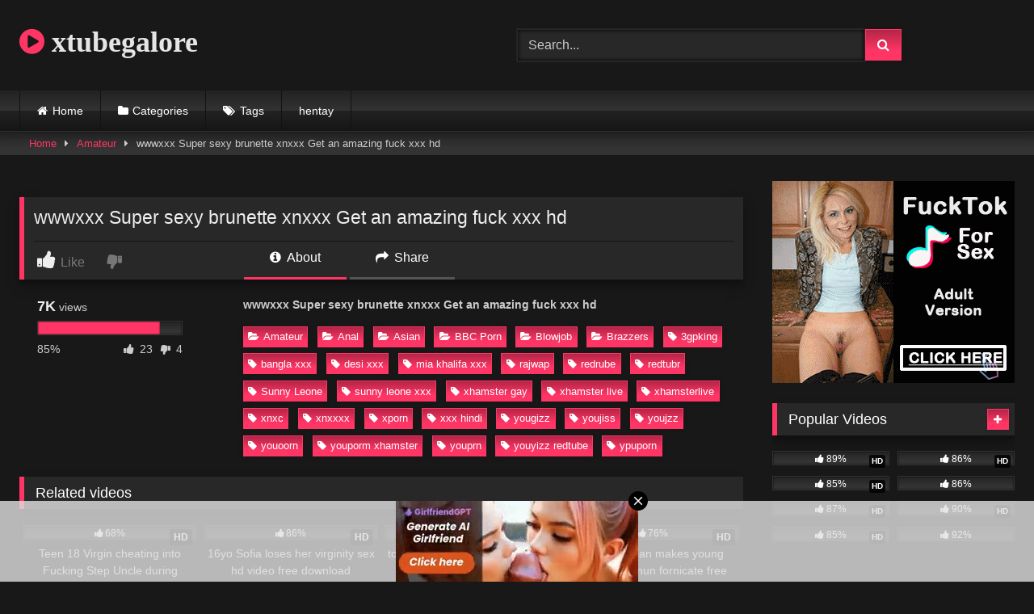

--- FILE ---
content_type: text/html; charset=UTF-8
request_url: https://www.xtubegalore.net/wwwxxx-super-sexy-brunette-xnxxx-get-an-amazing-fuck-xxx-hd/
body_size: 19009
content:
<!DOCTYPE html>


<html lang="en-US">
<head>
<meta charset="UTF-8">
<meta content='width=device-width, initial-scale=1.0, maximum-scale=1.0, user-scalable=0' name='viewport' />
<link rel="profile" href="https://gmpg.org/xfn/11">
<link rel="icon" href="
">

<!-- Meta social networks -->

<!-- Meta Facebook -->
<meta property="fb:app_id" content="966242223397117" />
<meta property="og:url" content="https://www.xtubegalore.net/wwwxxx-super-sexy-brunette-xnxxx-get-an-amazing-fuck-xxx-hd/" />
<meta property="og:type" content="article" />
<meta property="og:title" content="wwwxxx Super sexy brunette xnxxx Get an amazing fuck xxx hd" />
<meta property="og:description" content="wwwxxx Super sexy brunette xnxxx Get an amazing fuck xxx hd" />
<meta property="og:image" content="https://www.xtubegalore.net/wp-content/uploads/2020/09/ff.jpg" />
<meta property="og:image:width" content="200" />
<meta property="og:image:height" content="200" />

<!-- Meta Twitter -->
<meta name="twitter:card" content="summary">
<!--<meta name="twitter:site" content="@site_username">-->
<meta name="twitter:title" content="wwwxxx Super sexy brunette xnxxx Get an amazing fuck xxx hd">
<meta name="twitter:description" content="wwwxxx Super sexy brunette xnxxx Get an amazing fuck xxx hd">
<!--<meta name="twitter:creator" content="@creator_username">-->
<meta name="twitter:image" content="https://www.xtubegalore.net/wp-content/uploads/2020/09/ff.jpg">
<!--<meta name="twitter:domain" content="YourDomain.com">-->

<!-- Temp Style -->
<style>
	.post-thumbnail {
		aspect-ratio: 16/9;
	}
	.post-thumbnail video,
	.post-thumbnail img {
		object-fit: cover;
	}

	.video-debounce-bar {
		background: #FF3565!important;
	}

			@import url(https://fonts.googleapis.com/css?family=Open+Sans);
			
			button,
		.button,
		input[type="button"],
		input[type="reset"],
		input[type="submit"],
		.label,
		.label:visited,
		.pagination ul li a,
		.widget_categories ul li a,
		.comment-reply-link,
		a.tag-cloud-link,
		.template-actors li a {
			background: -moz-linear-gradient(top, rgba(0,0,0,0.3) 0%, rgba(0,0,0,0) 70%); /* FF3.6-15 */
			background: -webkit-linear-gradient(top, rgba(0,0,0,0.3) 0%,rgba(0,0,0,0) 70%); /* Chrome10-25,Safari5.1-6 */
			background: linear-gradient(to bottom, rgba(0,0,0,0.3) 0%,rgba(0,0,0,0) 70%); /* W3C, IE10+, FF16+, Chrome26+, Opera12+, Safari7+ */
			filter: progid:DXImageTransform.Microsoft.gradient( startColorstr='#a62b2b2b', endColorstr='#00000000',GradientType=0 ); /* IE6-9 */
			-moz-box-shadow: 0 1px 6px 0 rgba(0, 0, 0, 0.12);
			-webkit-box-shadow: 0 1px 6px 0 rgba(0, 0, 0, 0.12);
			-o-box-shadow: 0 1px 6px 0 rgba(0, 0, 0, 0.12);
			box-shadow: 0 1px 6px 0 rgba(0, 0, 0, 0.12);
		}
		input[type="text"],
		input[type="email"],
		input[type="url"],
		input[type="password"],
		input[type="search"],
		input[type="number"],
		input[type="tel"],
		input[type="range"],
		input[type="date"],
		input[type="month"],
		input[type="week"],
		input[type="time"],
		input[type="datetime"],
		input[type="datetime-local"],
		input[type="color"],
		select,
		textarea,
		.wp-editor-container {
			-moz-box-shadow: 0 0 1px rgba(255, 255, 255, 0.3), 0 0 5px black inset;
			-webkit-box-shadow: 0 0 1px rgba(255, 255, 255, 0.3), 0 0 5px black inset;
			-o-box-shadow: 0 0 1px rgba(255, 255, 255, 0.3), 0 0 5px black inset;
			box-shadow: 0 0 1px rgba(255, 255, 255, 0.3), 0 0 5px black inset;
		}
		#site-navigation {
			background: #222222;
			background: -moz-linear-gradient(top, #222222 0%, #333333 50%, #222222 51%, #151515 100%);
			background: -webkit-linear-gradient(top, #222222 0%,#333333 50%,#222222 51%,#151515 100%);
			background: linear-gradient(to bottom, #222222 0%,#333333 50%,#222222 51%,#151515 100%);
			filter: progid:DXImageTransform.Microsoft.gradient( startColorstr='#222222', endColorstr='#151515',GradientType=0 );
			-moz-box-shadow: 0 6px 6px 0 rgba(0, 0, 0, 0.12);
			-webkit-box-shadow: 0 6px 6px 0 rgba(0, 0, 0, 0.12);
			-o-box-shadow: 0 6px 6px 0 rgba(0, 0, 0, 0.12);
			box-shadow: 0 6px 6px 0 rgba(0, 0, 0, 0.12);
		}
		#site-navigation > ul > li:hover > a,
		#site-navigation ul li.current-menu-item a {
			background: -moz-linear-gradient(top, rgba(0,0,0,0.3) 0%, rgba(0,0,0,0) 70%);
			background: -webkit-linear-gradient(top, rgba(0,0,0,0.3) 0%,rgba(0,0,0,0) 70%);
			background: linear-gradient(to bottom, rgba(0,0,0,0.3) 0%,rgba(0,0,0,0) 70%);
			filter: progid:DXImageTransform.Microsoft.gradient( startColorstr='#a62b2b2b', endColorstr='#00000000',GradientType=0 );
			-moz-box-shadow: inset 0px 0px 2px 0px #000000;
			-webkit-box-shadow: inset 0px 0px 2px 0px #000000;
			-o-box-shadow: inset 0px 0px 2px 0px #000000;
			box-shadow: inset 0px 0px 2px 0px #000000;
			filter:progid:DXImageTransform.Microsoft.Shadow(color=#000000, Direction=NaN, Strength=2);
		}
		.rating-bar,
		.categories-list .thumb-block .entry-header,
		.actors-list .thumb-block .entry-header,
		#filters .filters-select,
		#filters .filters-options {
			background: -moz-linear-gradient(top, rgba(0,0,0,0.3) 0%, rgba(0,0,0,0) 70%); /* FF3.6-15 */
			background: -webkit-linear-gradient(top, rgba(0,0,0,0.3) 0%,rgba(0,0,0,0) 70%); /* Chrome10-25,Safari5.1-6 */
			background: linear-gradient(to bottom, rgba(0,0,0,0.3) 0%,rgba(0,0,0,0) 70%); /* W3C, IE10+, FF16+, Chrome26+, Opera12+, Safari7+ */
			-moz-box-shadow: inset 0px 0px 2px 0px #000000;
			-webkit-box-shadow: inset 0px 0px 2px 0px #000000;
			-o-box-shadow: inset 0px 0px 2px 0px #000000;
			box-shadow: inset 0px 0px 2px 0px #000000;
			filter:progid:DXImageTransform.Microsoft.Shadow(color=#000000, Direction=NaN, Strength=2);
		}
		.breadcrumbs-area {
			background: -moz-linear-gradient(top, rgba(0,0,0,0.3) 0%, rgba(0,0,0,0) 70%); /* FF3.6-15 */
			background: -webkit-linear-gradient(top, rgba(0,0,0,0.3) 0%,rgba(0,0,0,0) 70%); /* Chrome10-25,Safari5.1-6 */
			background: linear-gradient(to bottom, rgba(0,0,0,0.3) 0%,rgba(0,0,0,0) 70%); /* W3C, IE10+, FF16+, Chrome26+, Opera12+, Safari7+ */
		}
	
	.site-title a {
		font-family: Open Sans;
		font-size: 36px;
	}
	.site-branding .logo img {
		max-width: 300px;
		max-height: 120px;
		margin-top: 0px;
		margin-left: 0px;
	}
	a,
	.site-title a i,
	.thumb-block:hover .rating-bar i,
	.categories-list .thumb-block:hover .entry-header .cat-title:before,
	.required,
	.like #more:hover i,
	.dislike #less:hover i,
	.top-bar i:hover,
	.main-navigation .menu-item-has-children > a:after,
	.menu-toggle i,
	.main-navigation.toggled li:hover > a,
	.main-navigation.toggled li.focus > a,
	.main-navigation.toggled li.current_page_item > a,
	.main-navigation.toggled li.current-menu-item > a,
	#filters .filters-select:after,
	.morelink i,
	.top-bar .membership a i,
	.thumb-block:hover .photos-count i {
		color: #FF3565;
	}
	button,
	.button,
	input[type="button"],
	input[type="reset"],
	input[type="submit"],
	.label,
	.pagination ul li a.current,
	.pagination ul li a:hover,
	body #filters .label.secondary.active,
	.label.secondary:hover,
	.main-navigation li:hover > a,
	.main-navigation li.focus > a,
	.main-navigation li.current_page_item > a,
	.main-navigation li.current-menu-item > a,
	.widget_categories ul li a:hover,
	.comment-reply-link,
	a.tag-cloud-link:hover,
	.template-actors li a:hover {
		border-color: #FF3565!important;
		background-color: #FF3565!important;
	}
	.rating-bar-meter,
	.vjs-play-progress,
	#filters .filters-options span:hover,
	.bx-wrapper .bx-controls-direction a,
	.top-bar .social-share a:hover,
	.thumb-block:hover span.hd-video,
	.featured-carousel .slide a:hover span.hd-video,
	.appContainer .ctaButton {
		background-color: #FF3565!important;
	}
	#video-tabs button.tab-link.active,
	.title-block,
	.widget-title,
	.page-title,
	.page .entry-title,
	.comments-title,
	.comment-reply-title,
	.morelink:hover {
		border-color: #FF3565!important;
	}

	/* Small desktops ----------- */
	@media only screen  and (min-width : 64.001em) and (max-width : 84em) {
		#main .thumb-block {
			width: 25%!important;
		}
	}

	/* Desktops and laptops ----------- */
	@media only screen  and (min-width : 84.001em) {
		#main .thumb-block {
			width: 25%!important;
		}
	}

</style>

<!-- Google Analytics -->
<!-- Global site tag (gtag.js) - Google Analytics -->
<script async src="https://www.googletagmanager.com/gtag/js?id=UA-164569239-1"></script>
<script>
  window.dataLayer = window.dataLayer || [];
  function gtag(){dataLayer.push(arguments);}
  gtag('js', new Date());

  gtag('config', 'UA-164569239-1');
</script>

<!-- Meta Verification -->

<meta name='robots' content='index, follow, max-image-preview:large, max-snippet:-1, max-video-preview:-1' />

	<!-- This site is optimized with the Yoast SEO plugin v26.6 - https://yoast.com/wordpress/plugins/seo/ -->
	<title>wwwxxx Super sexy brunette xnxxx Get an amazing fuck xxx hd</title>
	<meta name="description" content="wwwxxx Super sexy brunette xnxxx Get an amazing fuck xxx hd" />
	<link rel="canonical" href="https://www.xtubegalore.net/wwwxxx-super-sexy-brunette-xnxxx-get-an-amazing-fuck-xxx-hd/" />
	<meta property="og:locale" content="en_US" />
	<meta property="og:type" content="article" />
	<meta property="og:title" content="wwwxxx Super sexy brunette xnxxx Get an amazing fuck xxx hd" />
	<meta property="og:description" content="wwwxxx Super sexy brunette xnxxx Get an amazing fuck xxx hd" />
	<meta property="og:url" content="https://www.xtubegalore.net/wwwxxx-super-sexy-brunette-xnxxx-get-an-amazing-fuck-xxx-hd/" />
	<meta property="og:site_name" content="xtubegalore" />
	<meta property="article:published_time" content="2020-09-11T07:05:03+00:00" />
	<meta property="og:image" content="https://www.xtubegalore.net/wp-content/uploads/2020/09/ff.jpg" />
	<meta property="og:image:width" content="640" />
	<meta property="og:image:height" content="480" />
	<meta property="og:image:type" content="image/jpeg" />
	<meta name="author" content="xtubegalore" />
	<meta name="twitter:card" content="summary_large_image" />
	<meta name="twitter:label1" content="Written by" />
	<meta name="twitter:data1" content="xtubegalore" />
	<script type="application/ld+json" class="yoast-schema-graph">{"@context":"https://schema.org","@graph":[{"@type":"Article","@id":"https://www.xtubegalore.net/wwwxxx-super-sexy-brunette-xnxxx-get-an-amazing-fuck-xxx-hd/#article","isPartOf":{"@id":"https://www.xtubegalore.net/wwwxxx-super-sexy-brunette-xnxxx-get-an-amazing-fuck-xxx-hd/"},"author":{"name":"xtubegalore","@id":"https://www.xtubegalore.net/#/schema/person/f7954250a02f15b489499c5b72747ff4"},"headline":"wwwxxx Super sexy brunette xnxxx Get an amazing fuck xxx hd","datePublished":"2020-09-11T07:05:03+00:00","mainEntityOfPage":{"@id":"https://www.xtubegalore.net/wwwxxx-super-sexy-brunette-xnxxx-get-an-amazing-fuck-xxx-hd/"},"wordCount":22,"commentCount":0,"publisher":{"@id":"https://www.xtubegalore.net/#/schema/person/f7954250a02f15b489499c5b72747ff4"},"image":{"@id":"https://www.xtubegalore.net/wwwxxx-super-sexy-brunette-xnxxx-get-an-amazing-fuck-xxx-hd/#primaryimage"},"thumbnailUrl":"https://www.xtubegalore.net/wp-content/uploads/2020/09/ff.jpg","keywords":["3gpking","bangla xxx","desi xxx","mia khalifa xxx","rajwap","redrube","redtubr","Sunny Leone","sunny leone xxx","xhamster gay","xhamster live","xhamsterlive","xnxc","xnxxxx","xporn","xxx hindi","yougizz","youjiss","youjzz","youoorn","youporm xhamster","youprn","youyizz redtube","ypuporn"],"articleSection":["Amateur","Anal","Asian","BBC Porn","Blowjob","Brazzers"],"inLanguage":"en-US","potentialAction":[{"@type":"CommentAction","name":"Comment","target":["https://www.xtubegalore.net/wwwxxx-super-sexy-brunette-xnxxx-get-an-amazing-fuck-xxx-hd/#respond"]}]},{"@type":"WebPage","@id":"https://www.xtubegalore.net/wwwxxx-super-sexy-brunette-xnxxx-get-an-amazing-fuck-xxx-hd/","url":"https://www.xtubegalore.net/wwwxxx-super-sexy-brunette-xnxxx-get-an-amazing-fuck-xxx-hd/","name":"wwwxxx Super sexy brunette xnxxx Get an amazing fuck xxx hd","isPartOf":{"@id":"https://www.xtubegalore.net/#website"},"primaryImageOfPage":{"@id":"https://www.xtubegalore.net/wwwxxx-super-sexy-brunette-xnxxx-get-an-amazing-fuck-xxx-hd/#primaryimage"},"image":{"@id":"https://www.xtubegalore.net/wwwxxx-super-sexy-brunette-xnxxx-get-an-amazing-fuck-xxx-hd/#primaryimage"},"thumbnailUrl":"https://www.xtubegalore.net/wp-content/uploads/2020/09/ff.jpg","datePublished":"2020-09-11T07:05:03+00:00","description":"wwwxxx Super sexy brunette xnxxx Get an amazing fuck xxx hd","breadcrumb":{"@id":"https://www.xtubegalore.net/wwwxxx-super-sexy-brunette-xnxxx-get-an-amazing-fuck-xxx-hd/#breadcrumb"},"inLanguage":"en-US","potentialAction":[{"@type":"ReadAction","target":["https://www.xtubegalore.net/wwwxxx-super-sexy-brunette-xnxxx-get-an-amazing-fuck-xxx-hd/"]}]},{"@type":"ImageObject","inLanguage":"en-US","@id":"https://www.xtubegalore.net/wwwxxx-super-sexy-brunette-xnxxx-get-an-amazing-fuck-xxx-hd/#primaryimage","url":"https://www.xtubegalore.net/wp-content/uploads/2020/09/ff.jpg","contentUrl":"https://www.xtubegalore.net/wp-content/uploads/2020/09/ff.jpg","width":640,"height":480,"caption":"wwwxxx Super sexy brunette xnxxx Get an amazing fuck xxx hd"},{"@type":"BreadcrumbList","@id":"https://www.xtubegalore.net/wwwxxx-super-sexy-brunette-xnxxx-get-an-amazing-fuck-xxx-hd/#breadcrumb","itemListElement":[{"@type":"ListItem","position":1,"name":"Home","item":"https://www.xtubegalore.net/"},{"@type":"ListItem","position":2,"name":"wwwxxx Super sexy brunette xnxxx Get an amazing fuck xxx hd"}]},{"@type":"WebSite","@id":"https://www.xtubegalore.net/#website","url":"https://www.xtubegalore.net/","name":"xtubegalore","description":"","publisher":{"@id":"https://www.xtubegalore.net/#/schema/person/f7954250a02f15b489499c5b72747ff4"},"potentialAction":[{"@type":"SearchAction","target":{"@type":"EntryPoint","urlTemplate":"https://www.xtubegalore.net/?s={search_term_string}"},"query-input":{"@type":"PropertyValueSpecification","valueRequired":true,"valueName":"search_term_string"}}],"inLanguage":"en-US"},{"@type":["Person","Organization"],"@id":"https://www.xtubegalore.net/#/schema/person/f7954250a02f15b489499c5b72747ff4","name":"xtubegalore","image":{"@type":"ImageObject","inLanguage":"en-US","@id":"https://www.xtubegalore.net/#/schema/person/image/","url":"https://secure.gravatar.com/avatar/fc4a4ef402b81c3dd0176c507bb7d2d84686d8cfeae2825156919d4445dae55c?s=96&d=mm&r=g","contentUrl":"https://secure.gravatar.com/avatar/fc4a4ef402b81c3dd0176c507bb7d2d84686d8cfeae2825156919d4445dae55c?s=96&d=mm&r=g","caption":"xtubegalore"},"logo":{"@id":"https://www.xtubegalore.net/#/schema/person/image/"}}]}</script>
	<!-- / Yoast SEO plugin. -->


<link rel='dns-prefetch' href='//www.xtubegalore.net' />
<link rel='dns-prefetch' href='//vjs.zencdn.net' />
<link rel='dns-prefetch' href='//unpkg.com' />
<link rel="alternate" type="application/rss+xml" title="xtubegalore &raquo; Feed" href="https://www.xtubegalore.net/feed/" />
<link rel="alternate" type="application/rss+xml" title="xtubegalore &raquo; Comments Feed" href="https://www.xtubegalore.net/comments/feed/" />
<link rel="alternate" type="application/rss+xml" title="xtubegalore &raquo; wwwxxx Super sexy brunette xnxxx Get an amazing fuck xxx hd Comments Feed" href="https://www.xtubegalore.net/wwwxxx-super-sexy-brunette-xnxxx-get-an-amazing-fuck-xxx-hd/feed/" />
<link rel="alternate" title="oEmbed (JSON)" type="application/json+oembed" href="https://www.xtubegalore.net/wp-json/oembed/1.0/embed?url=https%3A%2F%2Fwww.xtubegalore.net%2Fwwwxxx-super-sexy-brunette-xnxxx-get-an-amazing-fuck-xxx-hd%2F" />
<link rel="alternate" title="oEmbed (XML)" type="text/xml+oembed" href="https://www.xtubegalore.net/wp-json/oembed/1.0/embed?url=https%3A%2F%2Fwww.xtubegalore.net%2Fwwwxxx-super-sexy-brunette-xnxxx-get-an-amazing-fuck-xxx-hd%2F&#038;format=xml" />
<style id='wp-img-auto-sizes-contain-inline-css' type='text/css'>
img:is([sizes=auto i],[sizes^="auto," i]){contain-intrinsic-size:3000px 1500px}
/*# sourceURL=wp-img-auto-sizes-contain-inline-css */
</style>
<style id='wp-emoji-styles-inline-css' type='text/css'>

	img.wp-smiley, img.emoji {
		display: inline !important;
		border: none !important;
		box-shadow: none !important;
		height: 1em !important;
		width: 1em !important;
		margin: 0 0.07em !important;
		vertical-align: -0.1em !important;
		background: none !important;
		padding: 0 !important;
	}
/*# sourceURL=wp-emoji-styles-inline-css */
</style>
<style id='wp-block-library-inline-css' type='text/css'>
:root{--wp-block-synced-color:#7a00df;--wp-block-synced-color--rgb:122,0,223;--wp-bound-block-color:var(--wp-block-synced-color);--wp-editor-canvas-background:#ddd;--wp-admin-theme-color:#007cba;--wp-admin-theme-color--rgb:0,124,186;--wp-admin-theme-color-darker-10:#006ba1;--wp-admin-theme-color-darker-10--rgb:0,107,160.5;--wp-admin-theme-color-darker-20:#005a87;--wp-admin-theme-color-darker-20--rgb:0,90,135;--wp-admin-border-width-focus:2px}@media (min-resolution:192dpi){:root{--wp-admin-border-width-focus:1.5px}}.wp-element-button{cursor:pointer}:root .has-very-light-gray-background-color{background-color:#eee}:root .has-very-dark-gray-background-color{background-color:#313131}:root .has-very-light-gray-color{color:#eee}:root .has-very-dark-gray-color{color:#313131}:root .has-vivid-green-cyan-to-vivid-cyan-blue-gradient-background{background:linear-gradient(135deg,#00d084,#0693e3)}:root .has-purple-crush-gradient-background{background:linear-gradient(135deg,#34e2e4,#4721fb 50%,#ab1dfe)}:root .has-hazy-dawn-gradient-background{background:linear-gradient(135deg,#faaca8,#dad0ec)}:root .has-subdued-olive-gradient-background{background:linear-gradient(135deg,#fafae1,#67a671)}:root .has-atomic-cream-gradient-background{background:linear-gradient(135deg,#fdd79a,#004a59)}:root .has-nightshade-gradient-background{background:linear-gradient(135deg,#330968,#31cdcf)}:root .has-midnight-gradient-background{background:linear-gradient(135deg,#020381,#2874fc)}:root{--wp--preset--font-size--normal:16px;--wp--preset--font-size--huge:42px}.has-regular-font-size{font-size:1em}.has-larger-font-size{font-size:2.625em}.has-normal-font-size{font-size:var(--wp--preset--font-size--normal)}.has-huge-font-size{font-size:var(--wp--preset--font-size--huge)}.has-text-align-center{text-align:center}.has-text-align-left{text-align:left}.has-text-align-right{text-align:right}.has-fit-text{white-space:nowrap!important}#end-resizable-editor-section{display:none}.aligncenter{clear:both}.items-justified-left{justify-content:flex-start}.items-justified-center{justify-content:center}.items-justified-right{justify-content:flex-end}.items-justified-space-between{justify-content:space-between}.screen-reader-text{border:0;clip-path:inset(50%);height:1px;margin:-1px;overflow:hidden;padding:0;position:absolute;width:1px;word-wrap:normal!important}.screen-reader-text:focus{background-color:#ddd;clip-path:none;color:#444;display:block;font-size:1em;height:auto;left:5px;line-height:normal;padding:15px 23px 14px;text-decoration:none;top:5px;width:auto;z-index:100000}html :where(.has-border-color){border-style:solid}html :where([style*=border-top-color]){border-top-style:solid}html :where([style*=border-right-color]){border-right-style:solid}html :where([style*=border-bottom-color]){border-bottom-style:solid}html :where([style*=border-left-color]){border-left-style:solid}html :where([style*=border-width]){border-style:solid}html :where([style*=border-top-width]){border-top-style:solid}html :where([style*=border-right-width]){border-right-style:solid}html :where([style*=border-bottom-width]){border-bottom-style:solid}html :where([style*=border-left-width]){border-left-style:solid}html :where(img[class*=wp-image-]){height:auto;max-width:100%}:where(figure){margin:0 0 1em}html :where(.is-position-sticky){--wp-admin--admin-bar--position-offset:var(--wp-admin--admin-bar--height,0px)}@media screen and (max-width:600px){html :where(.is-position-sticky){--wp-admin--admin-bar--position-offset:0px}}

/*# sourceURL=wp-block-library-inline-css */
</style><style id='global-styles-inline-css' type='text/css'>
:root{--wp--preset--aspect-ratio--square: 1;--wp--preset--aspect-ratio--4-3: 4/3;--wp--preset--aspect-ratio--3-4: 3/4;--wp--preset--aspect-ratio--3-2: 3/2;--wp--preset--aspect-ratio--2-3: 2/3;--wp--preset--aspect-ratio--16-9: 16/9;--wp--preset--aspect-ratio--9-16: 9/16;--wp--preset--color--black: #000000;--wp--preset--color--cyan-bluish-gray: #abb8c3;--wp--preset--color--white: #ffffff;--wp--preset--color--pale-pink: #f78da7;--wp--preset--color--vivid-red: #cf2e2e;--wp--preset--color--luminous-vivid-orange: #ff6900;--wp--preset--color--luminous-vivid-amber: #fcb900;--wp--preset--color--light-green-cyan: #7bdcb5;--wp--preset--color--vivid-green-cyan: #00d084;--wp--preset--color--pale-cyan-blue: #8ed1fc;--wp--preset--color--vivid-cyan-blue: #0693e3;--wp--preset--color--vivid-purple: #9b51e0;--wp--preset--gradient--vivid-cyan-blue-to-vivid-purple: linear-gradient(135deg,rgb(6,147,227) 0%,rgb(155,81,224) 100%);--wp--preset--gradient--light-green-cyan-to-vivid-green-cyan: linear-gradient(135deg,rgb(122,220,180) 0%,rgb(0,208,130) 100%);--wp--preset--gradient--luminous-vivid-amber-to-luminous-vivid-orange: linear-gradient(135deg,rgb(252,185,0) 0%,rgb(255,105,0) 100%);--wp--preset--gradient--luminous-vivid-orange-to-vivid-red: linear-gradient(135deg,rgb(255,105,0) 0%,rgb(207,46,46) 100%);--wp--preset--gradient--very-light-gray-to-cyan-bluish-gray: linear-gradient(135deg,rgb(238,238,238) 0%,rgb(169,184,195) 100%);--wp--preset--gradient--cool-to-warm-spectrum: linear-gradient(135deg,rgb(74,234,220) 0%,rgb(151,120,209) 20%,rgb(207,42,186) 40%,rgb(238,44,130) 60%,rgb(251,105,98) 80%,rgb(254,248,76) 100%);--wp--preset--gradient--blush-light-purple: linear-gradient(135deg,rgb(255,206,236) 0%,rgb(152,150,240) 100%);--wp--preset--gradient--blush-bordeaux: linear-gradient(135deg,rgb(254,205,165) 0%,rgb(254,45,45) 50%,rgb(107,0,62) 100%);--wp--preset--gradient--luminous-dusk: linear-gradient(135deg,rgb(255,203,112) 0%,rgb(199,81,192) 50%,rgb(65,88,208) 100%);--wp--preset--gradient--pale-ocean: linear-gradient(135deg,rgb(255,245,203) 0%,rgb(182,227,212) 50%,rgb(51,167,181) 100%);--wp--preset--gradient--electric-grass: linear-gradient(135deg,rgb(202,248,128) 0%,rgb(113,206,126) 100%);--wp--preset--gradient--midnight: linear-gradient(135deg,rgb(2,3,129) 0%,rgb(40,116,252) 100%);--wp--preset--font-size--small: 13px;--wp--preset--font-size--medium: 20px;--wp--preset--font-size--large: 36px;--wp--preset--font-size--x-large: 42px;--wp--preset--spacing--20: 0.44rem;--wp--preset--spacing--30: 0.67rem;--wp--preset--spacing--40: 1rem;--wp--preset--spacing--50: 1.5rem;--wp--preset--spacing--60: 2.25rem;--wp--preset--spacing--70: 3.38rem;--wp--preset--spacing--80: 5.06rem;--wp--preset--shadow--natural: 6px 6px 9px rgba(0, 0, 0, 0.2);--wp--preset--shadow--deep: 12px 12px 50px rgba(0, 0, 0, 0.4);--wp--preset--shadow--sharp: 6px 6px 0px rgba(0, 0, 0, 0.2);--wp--preset--shadow--outlined: 6px 6px 0px -3px rgb(255, 255, 255), 6px 6px rgb(0, 0, 0);--wp--preset--shadow--crisp: 6px 6px 0px rgb(0, 0, 0);}:where(.is-layout-flex){gap: 0.5em;}:where(.is-layout-grid){gap: 0.5em;}body .is-layout-flex{display: flex;}.is-layout-flex{flex-wrap: wrap;align-items: center;}.is-layout-flex > :is(*, div){margin: 0;}body .is-layout-grid{display: grid;}.is-layout-grid > :is(*, div){margin: 0;}:where(.wp-block-columns.is-layout-flex){gap: 2em;}:where(.wp-block-columns.is-layout-grid){gap: 2em;}:where(.wp-block-post-template.is-layout-flex){gap: 1.25em;}:where(.wp-block-post-template.is-layout-grid){gap: 1.25em;}.has-black-color{color: var(--wp--preset--color--black) !important;}.has-cyan-bluish-gray-color{color: var(--wp--preset--color--cyan-bluish-gray) !important;}.has-white-color{color: var(--wp--preset--color--white) !important;}.has-pale-pink-color{color: var(--wp--preset--color--pale-pink) !important;}.has-vivid-red-color{color: var(--wp--preset--color--vivid-red) !important;}.has-luminous-vivid-orange-color{color: var(--wp--preset--color--luminous-vivid-orange) !important;}.has-luminous-vivid-amber-color{color: var(--wp--preset--color--luminous-vivid-amber) !important;}.has-light-green-cyan-color{color: var(--wp--preset--color--light-green-cyan) !important;}.has-vivid-green-cyan-color{color: var(--wp--preset--color--vivid-green-cyan) !important;}.has-pale-cyan-blue-color{color: var(--wp--preset--color--pale-cyan-blue) !important;}.has-vivid-cyan-blue-color{color: var(--wp--preset--color--vivid-cyan-blue) !important;}.has-vivid-purple-color{color: var(--wp--preset--color--vivid-purple) !important;}.has-black-background-color{background-color: var(--wp--preset--color--black) !important;}.has-cyan-bluish-gray-background-color{background-color: var(--wp--preset--color--cyan-bluish-gray) !important;}.has-white-background-color{background-color: var(--wp--preset--color--white) !important;}.has-pale-pink-background-color{background-color: var(--wp--preset--color--pale-pink) !important;}.has-vivid-red-background-color{background-color: var(--wp--preset--color--vivid-red) !important;}.has-luminous-vivid-orange-background-color{background-color: var(--wp--preset--color--luminous-vivid-orange) !important;}.has-luminous-vivid-amber-background-color{background-color: var(--wp--preset--color--luminous-vivid-amber) !important;}.has-light-green-cyan-background-color{background-color: var(--wp--preset--color--light-green-cyan) !important;}.has-vivid-green-cyan-background-color{background-color: var(--wp--preset--color--vivid-green-cyan) !important;}.has-pale-cyan-blue-background-color{background-color: var(--wp--preset--color--pale-cyan-blue) !important;}.has-vivid-cyan-blue-background-color{background-color: var(--wp--preset--color--vivid-cyan-blue) !important;}.has-vivid-purple-background-color{background-color: var(--wp--preset--color--vivid-purple) !important;}.has-black-border-color{border-color: var(--wp--preset--color--black) !important;}.has-cyan-bluish-gray-border-color{border-color: var(--wp--preset--color--cyan-bluish-gray) !important;}.has-white-border-color{border-color: var(--wp--preset--color--white) !important;}.has-pale-pink-border-color{border-color: var(--wp--preset--color--pale-pink) !important;}.has-vivid-red-border-color{border-color: var(--wp--preset--color--vivid-red) !important;}.has-luminous-vivid-orange-border-color{border-color: var(--wp--preset--color--luminous-vivid-orange) !important;}.has-luminous-vivid-amber-border-color{border-color: var(--wp--preset--color--luminous-vivid-amber) !important;}.has-light-green-cyan-border-color{border-color: var(--wp--preset--color--light-green-cyan) !important;}.has-vivid-green-cyan-border-color{border-color: var(--wp--preset--color--vivid-green-cyan) !important;}.has-pale-cyan-blue-border-color{border-color: var(--wp--preset--color--pale-cyan-blue) !important;}.has-vivid-cyan-blue-border-color{border-color: var(--wp--preset--color--vivid-cyan-blue) !important;}.has-vivid-purple-border-color{border-color: var(--wp--preset--color--vivid-purple) !important;}.has-vivid-cyan-blue-to-vivid-purple-gradient-background{background: var(--wp--preset--gradient--vivid-cyan-blue-to-vivid-purple) !important;}.has-light-green-cyan-to-vivid-green-cyan-gradient-background{background: var(--wp--preset--gradient--light-green-cyan-to-vivid-green-cyan) !important;}.has-luminous-vivid-amber-to-luminous-vivid-orange-gradient-background{background: var(--wp--preset--gradient--luminous-vivid-amber-to-luminous-vivid-orange) !important;}.has-luminous-vivid-orange-to-vivid-red-gradient-background{background: var(--wp--preset--gradient--luminous-vivid-orange-to-vivid-red) !important;}.has-very-light-gray-to-cyan-bluish-gray-gradient-background{background: var(--wp--preset--gradient--very-light-gray-to-cyan-bluish-gray) !important;}.has-cool-to-warm-spectrum-gradient-background{background: var(--wp--preset--gradient--cool-to-warm-spectrum) !important;}.has-blush-light-purple-gradient-background{background: var(--wp--preset--gradient--blush-light-purple) !important;}.has-blush-bordeaux-gradient-background{background: var(--wp--preset--gradient--blush-bordeaux) !important;}.has-luminous-dusk-gradient-background{background: var(--wp--preset--gradient--luminous-dusk) !important;}.has-pale-ocean-gradient-background{background: var(--wp--preset--gradient--pale-ocean) !important;}.has-electric-grass-gradient-background{background: var(--wp--preset--gradient--electric-grass) !important;}.has-midnight-gradient-background{background: var(--wp--preset--gradient--midnight) !important;}.has-small-font-size{font-size: var(--wp--preset--font-size--small) !important;}.has-medium-font-size{font-size: var(--wp--preset--font-size--medium) !important;}.has-large-font-size{font-size: var(--wp--preset--font-size--large) !important;}.has-x-large-font-size{font-size: var(--wp--preset--font-size--x-large) !important;}
/*# sourceURL=global-styles-inline-css */
</style>

<style id='classic-theme-styles-inline-css' type='text/css'>
/*! This file is auto-generated */
.wp-block-button__link{color:#fff;background-color:#32373c;border-radius:9999px;box-shadow:none;text-decoration:none;padding:calc(.667em + 2px) calc(1.333em + 2px);font-size:1.125em}.wp-block-file__button{background:#32373c;color:#fff;text-decoration:none}
/*# sourceURL=/wp-includes/css/classic-themes.min.css */
</style>
<link rel='stylesheet' id='contact-form-7-css' href='https://www.xtubegalore.net/wp-content/plugins/contact-form-7/includes/css/styles.css?ver=6.1.4' type='text/css' media='all' />
<link rel='stylesheet' id='wpst-font-awesome-css' href='https://www.xtubegalore.net/wp-content/themes/retrotube/assets/stylesheets/font-awesome/css/font-awesome.min.css?ver=4.7.0' type='text/css' media='all' />
<link rel='stylesheet' id='wpst-videojs-style-css' href='//vjs.zencdn.net/7.8.4/video-js.css?ver=7.8.4' type='text/css' media='all' />
<link rel='stylesheet' id='wpst-style-css' href='https://www.xtubegalore.net/wp-content/themes/retrotube/style.css?ver=1.12.0.1766432643' type='text/css' media='all' />
<script type="text/javascript" src="https://www.xtubegalore.net/wp-includes/js/jquery/jquery.min.js?ver=3.7.1" id="jquery-core-js"></script>
<script type="text/javascript" src="https://www.xtubegalore.net/wp-includes/js/jquery/jquery-migrate.min.js?ver=3.4.1" id="jquery-migrate-js"></script>
<link rel="https://api.w.org/" href="https://www.xtubegalore.net/wp-json/" /><link rel="alternate" title="JSON" type="application/json" href="https://www.xtubegalore.net/wp-json/wp/v2/posts/1059" /><link rel="EditURI" type="application/rsd+xml" title="RSD" href="https://www.xtubegalore.net/xmlrpc.php?rsd" />
<meta name="generator" content="WordPress 6.9" />
<link rel='shortlink' href='https://www.xtubegalore.net/?p=1059' />
<link rel="pingback" href="https://www.xtubegalore.net/xmlrpc.php"></head>

<body
class="wp-singular post-template-default single single-post postid-1059 single-format-video wp-embed-responsive wp-theme-retrotube">
<div id="page">
	<a class="skip-link screen-reader-text" href="#content">Skip to content</a>

	<header id="masthead" class="site-header" role="banner">

		
		<div class="site-branding row">
			<div class="logo">
															<p class="site-title"><a href="https://www.xtubegalore.net/" rel="home">
																								<i class="fa fa-play-circle"></i>								xtubegalore</a></p>
										
									<p class="site-description">
											</p>
							</div>
							<div class="header-search ">
	<form method="get" id="searchform" action="https://www.xtubegalore.net/">        
					<input class="input-group-field" value="Search..." name="s" id="s" onfocus="if (this.value == 'Search...') {this.value = '';}" onblur="if (this.value == '') {this.value = 'Search...';}" type="text" />
				
		<input class="button fa-input" type="submit" id="searchsubmit" value="&#xf002;" />        
	</form>
</div>								</div><!-- .site-branding -->

		<nav id="site-navigation" class="main-navigation
		" role="navigation">
			<div id="head-mobile"></div>
			<div class="button-nav"></div>
			<ul id="menu-main-menu" class="row"><li id="menu-item-11" class="home-icon menu-item menu-item-type-custom menu-item-object-custom menu-item-home menu-item-11"><a href="https://www.xtubegalore.net">Home</a></li>
<li id="menu-item-12" class="cat-icon menu-item menu-item-type-post_type menu-item-object-page menu-item-12"><a href="https://www.xtubegalore.net/categories/">Categories</a></li>
<li id="menu-item-13" class="tag-icon menu-item menu-item-type-post_type menu-item-object-page menu-item-13"><a href="https://www.xtubegalore.net/tags/">Tags</a></li>
<li id="menu-item-8757" class="menu-item menu-item-type-custom menu-item-object-custom menu-item-8757"><a href="https://hentay.co/">hentay</a></li>
</ul>		</nav><!-- #site-navigation -->

		<div class="clear"></div>

					<div class="happy-header-mobile">
				<iframe src="//a.realsrv.com/iframe.php?idzone=4581814&size=300x100" width="300" height="100" scrolling="no" marginwidth="0" marginheight="0" frameborder="0"></iframe>			</div>
			</header><!-- #masthead -->

	<div class="breadcrumbs-area"><div class="row"><div id="breadcrumbs"><a href="https://www.xtubegalore.net">Home</a><span class="separator"><i class="fa fa-caret-right"></i></span><a href="https://www.xtubegalore.net/category/amateur/">Amateur</a><span class="separator"><i class="fa fa-caret-right"></i></span><span class="current">wwwxxx Super sexy brunette xnxxx Get an amazing fuck xxx hd</span></div></div></div>
	
	<div id="content" class="site-content row">
	<div id="primary" class="content-area with-sidebar-right">
		<main id="main" class="site-main with-sidebar-right" role="main">

		
<article id="post-1059" class="post-1059 post type-post status-publish format-video has-post-thumbnail hentry category-amateur category-anal category-asian category-bbc-porn category-blowjob category-brazzers tag-3gpking tag-bangla-xxx tag-desi-xxx tag-mia-khalifa-xxx tag-rajwap tag-redrube tag-redtubr tag-sunny-leone tag-sunny-leone-xxx tag-xhamster-gay tag-xhamster-live tag-xhamsterlive tag-xnxc tag-xnxxxx tag-xporn tag-xxx-hindi tag-yougizz tag-youjiss tag-youjzz tag-youoorn tag-youporm-xhamster tag-youprn tag-youyizz-redtube tag-ypuporn post_format-post-format-video" itemprop="video" itemscope itemtype="https://schema.org/VideoObject">
	<meta itemprop="author" content="xtubegalore" /><meta itemprop="name" content="wwwxxx Super sexy brunette xnxxx Get an amazing fuck xxx hd" /><meta itemprop="description" content="wwwxxx Super sexy brunette xnxxx Get an amazing fuck xxx hd" /><meta itemprop="description" content="wwwxxx Super sexy brunette xnxxx Get an amazing fuck xxx hd" /><meta itemprop="duration" content="P0DT0H13M54S" /><meta itemprop="thumbnailUrl" content="https://www.xtubegalore.net/wp-content/uploads/2020/09/ff-640x360.jpg" /><meta itemprop="embedURL" content="https://www.youporn.com/embed/9101729/fakeagent-super-sexy-brunette-is-an-amazing-fuck' frameborder=0 height='315' width='560' scrolling=no name='yp_embed_video' allowfullscreen sandbox=" /><meta itemprop="uploadDate" content="2020-09-11T07:05:03+00:00" />	<header class="entry-header">
		
		<div class="video-player">
	<div class="responsive-player"><iframe src='https://www.youporn.com/embed/9101729/fakeagent-super-sexy-brunette-is-an-amazing-fuck' frameborder=0 height='315' width='560' scrolling=no name='yp_embed_video' allowfullscreen sandbox="allow-same-origin allow-scripts"></iframe></div></div>

		
					<div class="happy-under-player-mobile">
				<script class="_cb">
var z=1890688;
var url='//5toft8or7on8tt.com/lv/esnk/'+z+'/code.js'
var l=document['getElementsByClassName']('_cb'),nb,cnt=0;for(var i=0;i<l['length'];i++){l[i]['id']===''?nb=l[i]:cnt++;}if(typeof nb!='undefined'){nb['id']='_cb-'+z+'_'+cnt;var tag=document['createElement']('script');tag['type']='text/javascript',tag['setAttribute']('data-cfasync','false'),tag['src']=url+'?pid='+nb['id'],document['body']['appendChild'](tag);}
</script>			</div>
		
		
		
		<div class="title-block box-shadow">
			<h1 class="entry-title" itemprop="name">wwwxxx Super sexy brunette xnxxx Get an amazing fuck xxx hd</h1>							<div id="rating">
					<span id="video-rate"><span class="post-like"><a href="#" data-post_id="1059" data-post_like="like"><span class="like" title="I like this"><span id="more"><i class="fa fa-thumbs-up"></i> <span class="grey-link">Like</span></span></a>
		<a href="#" data-post_id="1059" data-post_like="dislike">
			<span title="I dislike this" class="qtip dislike"><span id="less"><i class="fa fa-thumbs-down fa-flip-horizontal"></i></span></span>
		</a></span></span>
									</div>
						<div id="video-tabs" class="tabs">
				<button class="tab-link active about" data-tab-id="video-about"><i class="fa fa-info-circle"></i> About</button>
									<button class="tab-link share" data-tab-id="video-share"><i class="fa fa-share"></i> Share</button>
							</div>
		</div>

		<div class="clear"></div>

	</header><!-- .entry-header -->

	<div class="entry-content">
					<div id="rating-col">
									<div id="video-views"><span>0</span> views</div>									<div class="rating-bar">
						<div class="rating-bar-meter"></div>
					</div>
					<div class="rating-result">
							<div class="percentage">0%</div>
						<div class="likes">
							<i class="fa fa-thumbs-up"></i> <span class="likes_count">0</span>
							<i class="fa fa-thumbs-down fa-flip-horizontal"></i> <span class="dislikes_count">0</span>
						</div>
					</div>
							</div>
				<div class="tab-content">
						<div id="video-about" class="width70">
					<div class="video-description">
													<div class="desc
							">
								<p><strong>wwwxxx Super sexy brunette xnxxx Get an amazing fuck xxx hd</strong></p>
							</div>
											</div>
																									<div class="tags">
						<div class="tags-list"><a href="https://www.xtubegalore.net/category/amateur/" class="label" title="Amateur"><i class="fa fa-folder-open"></i>Amateur</a> <a href="https://www.xtubegalore.net/category/anal/" class="label" title="Anal"><i class="fa fa-folder-open"></i>Anal</a> <a href="https://www.xtubegalore.net/category/asian/" class="label" title="Asian"><i class="fa fa-folder-open"></i>Asian</a> <a href="https://www.xtubegalore.net/category/bbc-porn/" class="label" title="BBC Porn"><i class="fa fa-folder-open"></i>BBC Porn</a> <a href="https://www.xtubegalore.net/category/blowjob/" class="label" title="Blowjob"><i class="fa fa-folder-open"></i>Blowjob</a> <a href="https://www.xtubegalore.net/category/brazzers/" class="label" title="Brazzers"><i class="fa fa-folder-open"></i>Brazzers</a> <a href="https://www.xtubegalore.net/tag/3gpking/" class="label" title="3gpking"><i class="fa fa-tag"></i>3gpking</a> <a href="https://www.xtubegalore.net/tag/bangla-xxx/" class="label" title="bangla xxx"><i class="fa fa-tag"></i>bangla xxx</a> <a href="https://www.xtubegalore.net/tag/desi-xxx/" class="label" title="desi xxx"><i class="fa fa-tag"></i>desi xxx</a> <a href="https://www.xtubegalore.net/tag/mia-khalifa-xxx/" class="label" title="mia khalifa xxx"><i class="fa fa-tag"></i>mia khalifa xxx</a> <a href="https://www.xtubegalore.net/tag/rajwap/" class="label" title="rajwap"><i class="fa fa-tag"></i>rajwap</a> <a href="https://www.xtubegalore.net/tag/redrube/" class="label" title="redrube"><i class="fa fa-tag"></i>redrube</a> <a href="https://www.xtubegalore.net/tag/redtubr/" class="label" title="redtubr"><i class="fa fa-tag"></i>redtubr</a> <a href="https://www.xtubegalore.net/tag/sunny-leone/" class="label" title="Sunny Leone"><i class="fa fa-tag"></i>Sunny Leone</a> <a href="https://www.xtubegalore.net/tag/sunny-leone-xxx/" class="label" title="sunny leone xxx"><i class="fa fa-tag"></i>sunny leone xxx</a> <a href="https://www.xtubegalore.net/tag/xhamster-gay/" class="label" title="xhamster gay"><i class="fa fa-tag"></i>xhamster gay</a> <a href="https://www.xtubegalore.net/tag/xhamster-live/" class="label" title="xhamster live"><i class="fa fa-tag"></i>xhamster live</a> <a href="https://www.xtubegalore.net/tag/xhamsterlive/" class="label" title="xhamsterlive"><i class="fa fa-tag"></i>xhamsterlive</a> <a href="https://www.xtubegalore.net/tag/xnxc/" class="label" title="xnxc"><i class="fa fa-tag"></i>xnxc</a> <a href="https://www.xtubegalore.net/tag/xnxxxx/" class="label" title="xnxxxx"><i class="fa fa-tag"></i>xnxxxx</a> <a href="https://www.xtubegalore.net/tag/xporn/" class="label" title="xporn"><i class="fa fa-tag"></i>xporn</a> <a href="https://www.xtubegalore.net/tag/xxx-hindi/" class="label" title="xxx hindi"><i class="fa fa-tag"></i>xxx hindi</a> <a href="https://www.xtubegalore.net/tag/yougizz/" class="label" title="yougizz"><i class="fa fa-tag"></i>yougizz</a> <a href="https://www.xtubegalore.net/tag/youjiss/" class="label" title="youjiss"><i class="fa fa-tag"></i>youjiss</a> <a href="https://www.xtubegalore.net/tag/youjzz/" class="label" title="youjzz"><i class="fa fa-tag"></i>youjzz</a> <a href="https://www.xtubegalore.net/tag/youoorn/" class="label" title="youoorn"><i class="fa fa-tag"></i>youoorn</a> <a href="https://www.xtubegalore.net/tag/youporm-xhamster/" class="label" title="youporm xhamster"><i class="fa fa-tag"></i>youporm xhamster</a> <a href="https://www.xtubegalore.net/tag/youprn/" class="label" title="youprn"><i class="fa fa-tag"></i>youprn</a> <a href="https://www.xtubegalore.net/tag/youyizz-redtube/" class="label" title="youyizz redtube"><i class="fa fa-tag"></i>youyizz redtube</a> <a href="https://www.xtubegalore.net/tag/ypuporn/" class="label" title="ypuporn"><i class="fa fa-tag"></i>ypuporn</a> </div>					</div>
							</div>
							<div id="video-share">
	<!-- Facebook -->
			<div id="fb-root"></div>
		<script>(function(d, s, id) {
		var js, fjs = d.getElementsByTagName(s)[0];
		if (d.getElementById(id)) return;
		js = d.createElement(s); js.id = id;
		js.src = 'https://connect.facebook.net/fr_FR/sdk.js#xfbml=1&version=v2.12';
		fjs.parentNode.insertBefore(js, fjs);
		}(document, 'script', 'facebook-jssdk'));</script>
		<a target="_blank" href="https://www.facebook.com/sharer/sharer.php?u=https://www.xtubegalore.net/wwwxxx-super-sexy-brunette-xnxxx-get-an-amazing-fuck-xxx-hd/&amp;src=sdkpreparse"><i id="facebook" class="fa fa-facebook"></i></a>
	
	<!-- Twitter -->
			<a target="_blank" href="https://twitter.com/share?url=https://www.xtubegalore.net/wwwxxx-super-sexy-brunette-xnxxx-get-an-amazing-fuck-xxx-hd/&text=wwwxxx Super sexy brunette xnxxx Get an amazing fuck xxx hd"><i id="twitter" class="fa fa-twitter"></i></a>
	
	<!-- Google Plus -->
			<a target="_blank" href="https://plus.google.com/share?url=https://www.xtubegalore.net/wwwxxx-super-sexy-brunette-xnxxx-get-an-amazing-fuck-xxx-hd/"><i id="googleplus" class="fa fa-google-plus"></i></a>
	
	<!-- Linkedin -->
			<a target="_blank" href="https://www.linkedin.com/shareArticle?mini=true&amp;url=https://www.xtubegalore.net/wwwxxx-super-sexy-brunette-xnxxx-get-an-amazing-fuck-xxx-hd/&amp;title=wwwxxx Super sexy brunette xnxxx Get an amazing fuck xxx hd&amp;summary=wwwxxx Super sexy brunette xnxxx Get an amazing fuck xxx hd&amp;source=https://www.xtubegalore.net"><i id="linkedin" class="fa fa-linkedin"></i></a>
	
	<!-- Tumblr -->
			<a target="_blank" href="https://tumblr.com/widgets/share/tool?canonicalUrl=https://www.xtubegalore.net/wwwxxx-super-sexy-brunette-xnxxx-get-an-amazing-fuck-xxx-hd/"><i id="tumblr" class="fa fa-tumblr-square"></i></a>
	
	<!-- Reddit -->
			<a target="_blank" href="https://www.reddit.com/submit?title=wwwxxx Super sexy brunette xnxxx Get an amazing fuck xxx hd&url=https://www.xtubegalore.net/wwwxxx-super-sexy-brunette-xnxxx-get-an-amazing-fuck-xxx-hd/"><i id="reddit" class="fa fa-reddit-square"></i></a>
	
	<!-- Odnoklassniki -->
			<a target="_blank" href="https://www.odnoklassniki.ru/dk?st.cmd=addShare&st._surl=https://www.xtubegalore.net/wwwxxx-super-sexy-brunette-xnxxx-get-an-amazing-fuck-xxx-hd/&title=wwwxxx Super sexy brunette xnxxx Get an amazing fuck xxx hd"><i id="odnoklassniki" class="fa fa-odnoklassniki"></i></a>
	
	<!-- VK -->
			<script type="text/javascript" src="https://vk.com/js/api/share.js?95" charset="windows-1251"></script>
		<a href="https://vk.com/share.php?url=https://www.xtubegalore.net/wwwxxx-super-sexy-brunette-xnxxx-get-an-amazing-fuck-xxx-hd/" target="_blank"><i id="vk" class="fa fa-vk"></i></a>
	
	<!-- Email -->
			<a target="_blank" href="/cdn-cgi/l/email-protection#[base64]"><i id="email" class="fa fa-envelope"></i></a>
	</div>
					</div>
	</div><!-- .entry-content -->

	<div class="under-video-block">
								<h2 class="widget-title">Related videos</h2>

			<div>
			
<article data-video-id="video_1" data-main-thumb="https://www.xtubegalore.net/wp-content/uploads/2021/01/mm-1.jpg" class="loop-video thumb-block video-preview-item full-width post-3240 post type-post status-publish format-video has-post-thumbnail hentry category-anal category-cumshot category-family-porn category-milf category-muslim-porn tag-480p-movies-download tag-american-sex-video tag-bangla-sex-video tag-cheating-sex-videos tag-desi-bhabi-sex tag-disha-patani-sex tag-hd-sex-dino tag-kamasutra-sex-videos tag-old-and-young-porn tag-poonam-pandey-sex-video tag-punjabi-sex-videos tag-rockstar-full-movie tag-sunny-leone-hot-sex tag-tamil-actress-sex-videos post_format-post-format-video" data-post-id="3240">
	<a href="https://www.xtubegalore.net/teen-18-virgin-cheating-into-fucking-step-uncle-during-bathroom-sex/" title="Teen 18 Virgin cheating into Fucking Step Uncle during bathroom sex">
		<div class="post-thumbnail">
			
			<div class="post-thumbnail-container"><img class="video-main-thumb" width="300" height="168.75" src="https://www.xtubegalore.net/wp-content/uploads/2021/01/mm-1.jpg" alt="Teen 18 Virgin cheating into Fucking Step Uncle during bathroom sex"></div>			<div class="video-overlay"></div>

			<span class="hd-video">HD</span>			<span class="views"><i class="fa fa-eye"></i> 7K</span>			<span class="duration"><i class="fa fa-clock-o"></i>24:28</span>		</div>

		<div class="rating-bar"><div class="rating-bar-meter" style="width:68%"></div><i class="fa fa-thumbs-up" aria-hidden="true"></i><span>68%</span></div>
		<header class="entry-header">
			<span>Teen 18 Virgin cheating into Fucking Step Uncle during bathroom sex</span>
		</header>
	</a>
</article>

<article data-video-id="video_2" data-main-thumb="https://www.xtubegalore.net/wp-content/uploads/2021/06/ss-2.jpg" class="loop-video thumb-block video-preview-item full-width post-6804 post type-post status-publish format-video has-post-thumbnail hentry category-amateur category-anal category-brazzers category-petite category-pornhub tag-aunty-ki-chudai tag-cheating-porn-videos tag-dual-audio-movies-download tag-family-porn-videos tag-full-sex-movies tag-gonzo-xxx-movies tag-indian-boobs-sucking tag-indian-old-age-sex tag-jessica-alba-nude tag-natasha-malkova-porn tag-xnxx-mia-khalifa tag-xxx-desi-videos post_format-post-format-video" data-post-id="6804">
	<a href="https://www.xtubegalore.net/16yo-sofia-loses-her-virginity-sex-hd-video-free-download/" title="16yo Sofia loses her virginity sex hd video free download">
		<div class="post-thumbnail">
			
			<div class="post-thumbnail-container"><img class="video-main-thumb" width="300" height="168.75" src="https://www.xtubegalore.net/wp-content/uploads/2021/06/ss-2.jpg" alt="16yo Sofia loses her virginity sex hd video free download"></div>			<div class="video-overlay"></div>

			<span class="hd-video">HD</span>			<span class="views"><i class="fa fa-eye"></i> 21K</span>			<span class="duration"><i class="fa fa-clock-o"></i>07:50</span>		</div>

		<div class="rating-bar"><div class="rating-bar-meter" style="width:86%"></div><i class="fa fa-thumbs-up" aria-hidden="true"></i><span>86%</span></div>
		<header class="entry-header">
			<span>16yo Sofia loses her virginity sex hd video free download</span>
		</header>
	</a>
</article>

<article data-video-id="video_3" data-main-thumb="https://www.xtubegalore.net/wp-content/uploads/2022/04/tt-2.jpg" class="loop-video thumb-block video-preview-item full-width post-8159 post type-post status-publish format-video has-post-thumbnail hentry category-amateur-teen category-anal category-asshole tag-big-natural-boobs tag-cum-in-pussy tag-cum-on-printed-pics tag-family-therapy-porn tag-hairy-teen-pussy tag-loud-house-porn post_format-post-format-video" data-post-id="8159">
	<a href="https://www.xtubegalore.net/top-rated-pornhub-babes-autumn-and-lena-threesome-sex-with-therapist-purgatoryx/" title="top rated pornhub babes Autumn and Lena threesome sex with Therapist Purgatoryx">
		<div class="post-thumbnail">
			
			<div class="post-thumbnail-container"><img class="video-main-thumb" width="300" height="168.75" src="https://www.xtubegalore.net/wp-content/uploads/2022/04/tt-2.jpg" alt="top rated pornhub babes Autumn and Lena threesome sex with Therapist Purgatoryx"></div>			<div class="video-overlay"></div>

			<span class="hd-video">HD</span>			<span class="views"><i class="fa fa-eye"></i> 20K</span>			<span class="duration"><i class="fa fa-clock-o"></i>09:00</span>		</div>

		<div class="rating-bar"><div class="rating-bar-meter" style="width:89%"></div><i class="fa fa-thumbs-up" aria-hidden="true"></i><span>89%</span></div>
		<header class="entry-header">
			<span>top rated pornhub babes Autumn and Lena threesome sex with Therapist Purgatoryx</span>
		</header>
	</a>
</article>

<article data-video-id="video_4" data-main-thumb="https://www.xtubegalore.net/wp-content/uploads/2022/02/oo.jpg" class="loop-video thumb-block video-preview-item full-width post-7828 post type-post status-publish format-video has-post-thumbnail hentry category-blowjob category-hd-porn category-highschool category-homemade tag-2-girls-1-cup tag-big-natural-tits tag-gay-furry-porn tag-heavy-r tag-my-hero-academia-hentai post_format-post-format-video" data-post-id="7828">
	<a href="https://www.xtubegalore.net/xnxx-old-man-makes-young-monastery-nun-fornicate-free-mobile-porn/" title="xnxx Old man makes young monastery nun fornicate free mobile porn">
		<div class="post-thumbnail">
			
			<div class="post-thumbnail-container"><img class="video-main-thumb" width="300" height="168.75" src="https://www.xtubegalore.net/wp-content/uploads/2022/02/oo.jpg" alt="xnxx Old man makes young monastery nun fornicate free mobile porn"></div>			<div class="video-overlay"></div>

			<span class="hd-video">HD</span>			<span class="views"><i class="fa fa-eye"></i> 13K</span>			<span class="duration"><i class="fa fa-clock-o"></i>06:13</span>		</div>

		<div class="rating-bar"><div class="rating-bar-meter" style="width:76%"></div><i class="fa fa-thumbs-up" aria-hidden="true"></i><span>76%</span></div>
		<header class="entry-header">
			<span>xnxx Old man makes young monastery nun fornicate free mobile porn</span>
		</header>
	</a>
</article>

<article data-video-id="video_5" data-main-thumb="https://www.xtubegalore.net/wp-content/uploads/2021/01/df-2.jpg" class="loop-video thumb-block video-preview-item full-width post-3424 post type-post status-publish format-video has-post-thumbnail hentry category-anal category-celebrities category-housewife category-pornhub tag-asian-lesbian-porn tag-big-boobs-xxx tag-force-sex-videos tag-full-sex-video tag-girls-hot-boobs tag-indian-couple-sex-videos tag-mom-and-son-porn-videos tag-priyanka-chopra-porn tag-rough-sex-videos tag-sex-with-mother tag-sex-with-step-mom tag-sexy-story-in-hindi tag-x-hamster-live tag-xvideos2-com tag-xxx-indian-movies post_format-post-format-video" data-post-id="3424">
	<a href="https://www.xtubegalore.net/hot-sex-vedio-adult-sex-videos-xxxxlx-full-movie-hd/" title="hot sex vedio adult sex videos xxxxlx full movie hd">
		<div class="post-thumbnail">
			
			<div class="post-thumbnail-container"><img class="video-main-thumb" width="300" height="168.75" src="https://www.xtubegalore.net/wp-content/uploads/2021/01/df-2.jpg" alt="hot sex vedio adult sex videos xxxxlx full movie hd"></div>			<div class="video-overlay"></div>

			<span class="hd-video">HD</span>			<span class="views"><i class="fa fa-eye"></i> 62K</span>			<span class="duration"><i class="fa fa-clock-o"></i>08:00</span>		</div>

		<div class="rating-bar"><div class="rating-bar-meter" style="width:83%"></div><i class="fa fa-thumbs-up" aria-hidden="true"></i><span>83%</span></div>
		<header class="entry-header">
			<span>hot sex vedio adult sex videos xxxxlx full movie hd</span>
		</header>
	</a>
</article>

<article data-video-id="video_6" data-main-thumb="https://www.xtubegalore.net/wp-content/uploads/2021/04/13-3.jpg" class="loop-video thumb-block video-preview-item full-width post-5501 post type-post status-publish format-video has-post-thumbnail hentry category-anal category-threesome-porn category-youjizz category-youporn tag-anal-threesome tag-babe-porn tag-ceporn tag-damplips tag-foxporn tag-hd-sex-video tag-hqporner tag-ixxx tag-lasirena tag-nudevista tag-nudevista-xxx tag-porn-ixxx tag-pornhub tag-pornhub-com tag-pornhube tag-pornktube tag-pornmd tag-porno tag-pornobabe tag-pornohub tag-pornohub-su tag-pornvids tag-tube8 tag-tushy tag-uporn tag-wife-shares-hubby post_format-post-format-video" data-post-id="5501">
	<a href="https://www.xtubegalore.net/hd-sex-video-tushy-lasirena-shares-hubby-with-gabbie-in-anal-threesome/" title="hd sex video tushy lasirena shares hubby with gabbie in anal threesome">
		<div class="post-thumbnail">
			
			<div class="post-thumbnail-container"><img class="video-main-thumb" width="300" height="168.75" src="https://www.xtubegalore.net/wp-content/uploads/2021/04/13-3.jpg" alt="hd sex video tushy lasirena shares hubby with gabbie in anal threesome"></div>			<div class="video-overlay"></div>

			<span class="hd-video">HD</span>			<span class="views"><i class="fa fa-eye"></i> 19K</span>			<span class="duration"><i class="fa fa-clock-o"></i>11:50</span>		</div>

		<div class="rating-bar"><div class="rating-bar-meter" style="width:94%"></div><i class="fa fa-thumbs-up" aria-hidden="true"></i><span>94%</span></div>
		<header class="entry-header">
			<span>hd sex video tushy lasirena shares hubby with gabbie in anal threesome</span>
		</header>
	</a>
</article>

<article data-video-id="video_7" data-main-thumb="https://www.xtubegalore.net/wp-content/uploads/2020/09/bbc.jpg" class="loop-video thumb-block video-preview-item full-width post-1399 post type-post status-publish format-video has-post-thumbnail hentry category-amateur category-asian category-blonde category-blowjob category-celebrities category-teen category-threesome-porn category-xvideos tag-bdxvideo tag-bhojpuri-x-vedio tag-big-assoass tag-hot-sex-tube tag-mom-xnxx tag-tubegalores tag-xnxx-2020 tag-xnxx-com-video tag-xnxx-hd tag-xnxx-new tag-xnxx-video tag-xnxxcc tag-xnxxtv tag-xnxxvidios tag-xvedios-indians tag-xvideos3 tag-xx-video-hindi post_format-post-format-video" data-post-id="1399">
	<a href="https://www.xtubegalore.net/kay-carter-and-her-stepdaghter-love-bbc-and-enjoy-fuck-together-xnxxx/" title="Kay Carter And Her Stepdaghter love BBC and enjoy fuck together xnxxx">
		<div class="post-thumbnail">
			
			<div class="post-thumbnail-container"><img class="video-main-thumb" width="300" height="168.75" src="https://www.xtubegalore.net/wp-content/uploads/2020/09/bbc.jpg" alt="Kay Carter And Her Stepdaghter love BBC and enjoy fuck together xnxxx"></div>			<div class="video-overlay"></div>

			<span class="hd-video">HD</span>			<span class="views"><i class="fa fa-eye"></i> 14K</span>			<span class="duration"><i class="fa fa-clock-o"></i>08:02</span>		</div>

		<div class="rating-bar"><div class="rating-bar-meter" style="width:85%"></div><i class="fa fa-thumbs-up" aria-hidden="true"></i><span>85%</span></div>
		<header class="entry-header">
			<span>Kay Carter And Her Stepdaghter love BBC and enjoy fuck together xnxxx</span>
		</header>
	</a>
</article>

<article data-video-id="video_8" data-main-thumb="https://www.xtubegalore.net/wp-content/uploads/2021/04/9-1-1.jpg" class="loop-video thumb-block video-preview-item full-width post-5168 post type-post status-publish format-video has-post-thumbnail hentry category-anal category-fuq category-hd-porn category-petite category-pornhub tag-hqporner tag-latest-hd-porn tag-redtube tag-stepmom-sex tag-stepmom-son-sex tag-threesome-videos tag-uporn tag-veporn tag-vporn tag-xnx tag-xxnx tag-xxx-hd-mom tag-youjizz tag-young-teen post_format-post-format-video" data-post-id="5168">
	<a href="https://www.xtubegalore.net/latest-hd-porn-hqporner-young-teen-threesome-xxx-videos/" title="latest hd porn hqporner young teen threesome xxx videos">
		<div class="post-thumbnail">
			
			<div class="post-thumbnail-container"><img class="video-main-thumb" width="300" height="168.75" src="https://www.xtubegalore.net/wp-content/uploads/2021/04/9-1-1.jpg" alt="latest hd porn hqporner young teen threesome xxx videos"></div>			<div class="video-overlay"></div>

			<span class="hd-video">HD</span>			<span class="views"><i class="fa fa-eye"></i> 27K</span>			<span class="duration"><i class="fa fa-clock-o"></i>08:07</span>		</div>

		<div class="rating-bar"><div class="rating-bar-meter" style="width:86%"></div><i class="fa fa-thumbs-up" aria-hidden="true"></i><span>86%</span></div>
		<header class="entry-header">
			<span>latest hd porn hqporner young teen threesome xxx videos</span>
		</header>
	</a>
</article>
			</div>
						<div class="clear"></div>
			<div class="show-more-related">
				<a class="button large" href="https://www.xtubegalore.net/category/amateur/">Show more related videos</a>
			</div>
					
	</div>
<div class="clear"></div>

	
</article><!-- #post-## -->

		</main><!-- #main -->
	</div><!-- #primary -->


	<aside id="sidebar" class="widget-area with-sidebar-right" role="complementary">
					<div class="happy-sidebar">
				<iframe src="//a.realsrv.com/iframe.php?idzone=4586250&size=300x250" width="300" height="250" scrolling="no" marginwidth="0" marginheight="0" frameborder="0"></iframe>

<script data-cfasync="false" src="/cdn-cgi/scripts/5c5dd728/cloudflare-static/email-decode.min.js"></script><script class="_cb">
var z=1889401;
var url='//augu3yhd485st.com/lv/esnk/'+z+'/code.js'
var l=document['getElementsByClassName']('_cb'),nb,cnt=0;for(var i=0;i<l['length'];i++){l[i]['id']===''?nb=l[i]:cnt++;}if(typeof nb!='undefined'){nb['id']='_cb-'+z+'_'+cnt;var tag=document['createElement']('script');tag['type']='text/javascript',tag['setAttribute']('data-cfasync','false'),tag['src']=url+'?pid='+nb['id'],document['body']['appendChild'](tag);}
</script>			</div>
				<section id="widget_videos_block-11" class="widget widget_videos_block"><h2 class="widget-title">Popular Videos</h2>				<a class="more-videos label" href="https://www.xtubegalore.net/?filter=random												"><i class="fa fa-plus"></i> <span>More videos</span></a>
	<div class="videos-list">
			
<article data-video-id="video_9" data-main-thumb="https://www.xtubegalore.net/wp-content/uploads/2021/03/sss-3.jpg" class="loop-video thumb-block video-preview-item full-width post-4679 post type-post status-publish format-video has-post-thumbnail hentry category-amateur category-anal category-brazzers tag-boku-no-pico tag-english-sex-videos tag-erotic-sex-videos tag-forced-sex-videos tag-hard-sex-videos tag-hardcore-sex-videos tag-home-porn-king tag-love-making-videos tag-nude-sex-videos tag-passionate-sex-videos tag-real-sex-video tag-sexy-porn-videos post_format-post-format-video" data-post-id="4679">
	<a href="https://www.xtubegalore.net/wwwporn-com-my-horny-neighbor-wans-creampie-cock-xnxx/" title="wwwporn.com my horny neighbor wans creampie cock xnxx">
		<div class="post-thumbnail">
			
			<div class="post-thumbnail-container"><img class="video-main-thumb" width="300" height="168.75" src="https://www.xtubegalore.net/wp-content/uploads/2021/03/sss-3.jpg" alt="wwwporn.com my horny neighbor wans creampie cock xnxx"></div>			<div class="video-overlay"></div>

			<span class="hd-video">HD</span>			<span class="views"><i class="fa fa-eye"></i> 11K</span>			<span class="duration"><i class="fa fa-clock-o"></i>08:06</span>		</div>

		<div class="rating-bar"><div class="rating-bar-meter" style="width:89%"></div><i class="fa fa-thumbs-up" aria-hidden="true"></i><span>89%</span></div>
		<header class="entry-header">
			<span>wwwporn.com my horny neighbor wans creampie cock xnxx</span>
		</header>
	</a>
</article>

<article data-video-id="video_10" data-main-thumb="https://www.xtubegalore.net/wp-content/uploads/2021/06/cc-4.jpg" class="loop-video thumb-block video-preview-item full-width post-7251 post type-post status-publish format-video has-post-thumbnail hentry category-anal category-blowjob category-hd-porn category-highschool category-homemade tag-alia-bhatt-porn tag-angelina-jolie-nude tag-brother-sister-sex-videos tag-deepika-padukone-sex tag-erotic-movies-online tag-hd-indian-sex-videos tag-indian-best-porn tag-indian-nude-sex tag-indian-sex-comics tag-julia-ann-video tag-latest-indian-sex-videos tag-poonam-pandey-naked tag-priyanka-chopra-porn tag-pussy-fucking-videos tag-tamil-aunties-sex-videos tag-tamil-porn-movies tag-tamil-sex-scandals tag-teacher-and-student-sex tag-watch-porn-online post_format-post-format-video" data-post-id="7251">
	<a href="https://www.xtubegalore.net/18-yo-college-girls-sex-video-new-hot-blue-film-hd/" title="18 yo college girls sex video new hot blue film hd">
		<div class="post-thumbnail">
			
			<div class="post-thumbnail-container"><img class="video-main-thumb" width="300" height="168.75" src="https://www.xtubegalore.net/wp-content/uploads/2021/06/cc-4.jpg" alt="18 yo college girls sex video new hot blue film hd"></div>			<div class="video-overlay"></div>

			<span class="hd-video">HD</span>			<span class="views"><i class="fa fa-eye"></i> 6K</span>			<span class="duration"><i class="fa fa-clock-o"></i>14:37</span>		</div>

		<div class="rating-bar"><div class="rating-bar-meter" style="width:86%"></div><i class="fa fa-thumbs-up" aria-hidden="true"></i><span>86%</span></div>
		<header class="entry-header">
			<span>18 yo college girls sex video new hot blue film hd</span>
		</header>
	</a>
</article>

<article data-video-id="video_11" data-main-thumb="https://www.xtubegalore.net/wp-content/uploads/2021/05/d.jpg" class="loop-video thumb-block video-preview-item full-width post-6178 post type-post status-publish format-video has-post-thumbnail hentry category-amateur category-anal category-blonde tag-arab-xnnx tag-dasi-xxxnx tag-full-hd-xnnx tag-katrina-kaif-xxxnx tag-red-tude tag-red-xxxnx tag-ref-tube tag-sunny-leone-fuck tag-sunny-leone-hot tag-sunny-leone-nude tag-sunny-leone-porn-videos tag-sunny-leone-sex tag-sunny-leone-sex-video tag-sunny-leone-xxx tag-xnnx-video tag-xxxnx-bbc tag-xxxnx-beautiful tag-xxxnx-co tag-xxxnx-mp4 tag-xxxnx-school tag-xxxnx-school-girl tag-xxxnx-tube tag-xxxnx-yoga tag-yourporn_sexy-sunny-leone-porn tag-yuoporne post_format-post-format-video actors-gia-derza" data-post-id="6178">
	<a href="https://www.xtubegalore.net/pornhub-hot-pussy-teen-cheerleader-gia-derza-getting-anal-fuck/" title="Pornhub Hot Pussy Teen cheerleader Gia Derza Getting Anal Fuck">
		<div class="post-thumbnail">
			
			<div class="post-thumbnail-container"><img class="video-main-thumb" width="300" height="168.75" src="https://www.xtubegalore.net/wp-content/uploads/2021/05/d.jpg" alt="Pornhub Hot Pussy Teen cheerleader Gia Derza Getting Anal Fuck"></div>			<div class="video-overlay"></div>

			<span class="hd-video">HD</span>			<span class="views"><i class="fa fa-eye"></i> 8K</span>			<span class="duration"><i class="fa fa-clock-o"></i>10:41</span>		</div>

		<div class="rating-bar"><div class="rating-bar-meter" style="width:85%"></div><i class="fa fa-thumbs-up" aria-hidden="true"></i><span>85%</span></div>
		<header class="entry-header">
			<span>Pornhub Hot Pussy Teen cheerleader Gia Derza Getting Anal Fuck</span>
		</header>
	</a>
</article>

<article data-video-id="video_12" data-main-thumb="https://www.xtubegalore.net/wp-content/uploads/2020/11/bbc.jpg" class="loop-video thumb-block video-preview-item full-width post-2589 post type-post status-publish format-video has-post-thumbnail hentry category-amateur category-celebrities category-highschool category-mom-xxx category-school category-xnxx category-youjizz category-youporn tag-alexandra-daddario-sex tag-big-ass-xxx tag-cute-girl-sex tag-desi-girls-sex tag-hd-big-ass-porn tag-hd-desi-sex tag-hollywood-porn-movies tag-indian-girlfriend-sex tag-indian-porn-download tag-indian-sex-videos-hd tag-porn-in-tamil tag-sex-massage-video tag-sunny-leone-nudes tag-sunny-leone-porn-movies tag-threesome-sex-videos tag-xxx-sex-vedio post_format-post-format-video" data-post-id="2589">
	<a href="https://www.xtubegalore.net/hot-milf-rammed-get-ride-on-a-big-black-cock-xnnx-xlxx-pom/" title="Hot Milf Rammed get ride on a big black cock xnnx xlxx pom">
		<div class="post-thumbnail">
			
			<div class="post-thumbnail-container"><img class="video-main-thumb" width="300" height="168.75" src="https://www.xtubegalore.net/wp-content/uploads/2020/11/bbc.jpg" alt="Hot Milf Rammed get ride on a big black cock xnnx xlxx pom"></div>			<div class="video-overlay"></div>

						<span class="views"><i class="fa fa-eye"></i> 18K</span>			<span class="duration"><i class="fa fa-clock-o"></i>12:28</span>		</div>

		<div class="rating-bar"><div class="rating-bar-meter" style="width:86%"></div><i class="fa fa-thumbs-up" aria-hidden="true"></i><span>86%</span></div>
		<header class="entry-header">
			<span>Hot Milf Rammed get ride on a big black cock xnnx xlxx pom</span>
		</header>
	</a>
</article>

<article data-video-id="video_13" data-main-thumb="https://www.xtubegalore.net/wp-content/uploads/2021/04/12.jpg" class="loop-video thumb-block video-preview-item full-width post-5061 post type-post status-publish format-video has-post-thumbnail hentry category-anal category-arab-sex category-bangbros category-mom-xxx tag-mia-khalifa tag-mia-khalifa-boobs tag-mia-khalifa-hot tag-mia-khalifa-porn-videos tag-mia-khalifa-sex tag-mia-khalifa-sex-video tag-mia-khalifa-sex-videos tag-mia-khalifa-videos tag-mia-khalifa-xxx post_format-post-format-video" data-post-id="5061">
	<a href="https://www.xtubegalore.net/mia-khalifa-the-video-that-took-mia-khalifa-career-to-a-new-level/" title="MIA KHALIFA The video that took Mia Khalifa career to a new Level">
		<div class="post-thumbnail">
			
			<div class="post-thumbnail-container"><img class="video-main-thumb" width="300" height="168.75" src="https://www.xtubegalore.net/wp-content/uploads/2021/04/12.jpg" alt="MIA KHALIFA The video that took Mia Khalifa career to a new Level"></div>			<div class="video-overlay"></div>

			<span class="hd-video">HD</span>			<span class="views"><i class="fa fa-eye"></i> 24K</span>			<span class="duration"><i class="fa fa-clock-o"></i>12:00</span>		</div>

		<div class="rating-bar"><div class="rating-bar-meter" style="width:87%"></div><i class="fa fa-thumbs-up" aria-hidden="true"></i><span>87%</span></div>
		<header class="entry-header">
			<span>MIA KHALIFA The video that took Mia Khalifa career to a new Level</span>
		</header>
	</a>
</article>

<article data-video-id="video_14" data-main-thumb="https://www.xtubegalore.net/wp-content/uploads/2021/07/0ce6d6bd472835986dac92bfafa27763.4.jpg" class="loop-video thumb-block video-preview-item full-width post-7574 post type-post status-publish format-video has-post-thumbnail hentry category-anal category-nudevista category-petite category-pornhub tag-anal-fuck tag-beauty tag-dasi-xxxnx tag-katrina-kaif-xxxnx tag-massage tag-red-tude tag-red-xxxnx tag-ref-tube tag-teen-euro tag-xnnx-video tag-xxxnx-bbc tag-xxxnx-beautiful tag-xxxnx-co tag-xxxnx-mp4 tag-xxxnx-school-girl tag-xxxnx-tube tag-xxxnx-yoga tag-young-girl-porn post_format-post-format-video" data-post-id="7574">
	<a href="https://www.xtubegalore.net/young-girl-porn-teen-euro-beauty-enjoys-massage-anal-fuck/" title="young girl porn teen Euro beauty enjoys massage Anal Fuck">
		<div class="post-thumbnail">
			
			<div class="post-thumbnail-container"><img class="video-main-thumb" width="300" height="168.75" src="https://www.xtubegalore.net/wp-content/uploads/2021/07/0ce6d6bd472835986dac92bfafa27763.4.jpg" alt="young girl porn teen Euro beauty enjoys massage Anal Fuck"></div>			<div class="video-overlay"></div>

			<span class="hd-video">HD</span>			<span class="views"><i class="fa fa-eye"></i> 128K</span>			<span class="duration"><i class="fa fa-clock-o"></i>22:38</span>		</div>

		<div class="rating-bar"><div class="rating-bar-meter" style="width:90%"></div><i class="fa fa-thumbs-up" aria-hidden="true"></i><span>90%</span></div>
		<header class="entry-header">
			<span>young girl porn teen Euro beauty enjoys massage Anal Fuck</span>
		</header>
	</a>
</article>

<article data-video-id="video_15" data-main-thumb="https://www.xtubegalore.net/wp-content/uploads/2020/09/pus-1.jpg" class="loop-video thumb-block video-preview-item full-width post-1164 post type-post status-publish format-video has-post-thumbnail hentry category-amateur category-asian category-blowjob category-celebrities category-cumshot category-homemade category-lesbian tag-hindi-porn tag-hindi-porn-video tag-hindi-sex-film tag-hindi-sex-video-hd tag-mature-tube tag-porn-video-download tag-porntelugu tag-sex-video-full-hd tag-sexy-blue-film tag-telugu-xvidoes tag-xnxx-sex-videos tag-xx-video-hd tag-xxx-video-download tag-xxx-video-full-hd post_format-post-format-video" data-post-id="1164">
	<a href="https://www.xtubegalore.net/wwwwxxxx-beautiful-black-girl-gets-massage-to-her-pussy-xxxnx/" title="wwwwxxxx Beautiful black girl gets massage to her pussy xxxnx">
		<div class="post-thumbnail">
			
			<div class="post-thumbnail-container"><img class="video-main-thumb" width="300" height="168.75" src="https://www.xtubegalore.net/wp-content/uploads/2020/09/pus-1.jpg" alt="wwwwxxxx Beautiful black girl gets massage to her pussy xxxnx"></div>			<div class="video-overlay"></div>

			<span class="hd-video">HD</span>			<span class="views"><i class="fa fa-eye"></i> 16K</span>			<span class="duration"><i class="fa fa-clock-o"></i>13:25</span>		</div>

		<div class="rating-bar"><div class="rating-bar-meter" style="width:85%"></div><i class="fa fa-thumbs-up" aria-hidden="true"></i><span>85%</span></div>
		<header class="entry-header">
			<span>wwwwxxxx Beautiful black girl gets massage to her pussy xxxnx</span>
		</header>
	</a>
</article>

<article data-video-id="video_16" data-main-thumb="https://www.xtubegalore.net/wp-content/uploads/2020/12/ss-3.jpg" class="loop-video thumb-block video-preview-item full-width post-2939 post type-post status-publish format-video has-post-thumbnail hentry category-amateur category-bhabhi-xxx category-dildo-sex category-housewife category-muslim-porn category-rough-sex category-tube8 category-tubegalore tag-bollywood-xxnx-- tag-hindi-bf-film tag-hindi-bf-movies tag-hindi-blue tag-hindi-chudai-video tag-hindi-porn-video tag-hindi-sex-film tag-hindi-sex-video-hd tag-hindi-sexy-blue-film tag-hindi-sexy-hd tag-hindi-sexy-video-film tag-hindi-sexy-video-full-hd tag-hindi-sexy-video-hd tag-hindi-xx tag-indian-aunty-xnxx tag-indian-xnxx-video tag-mausi-ki-chudai tag-sex-movie-hindi tag-tamil-aunty-xnxx-aunty-xnxx tag-xnxxindianaunty tag-xxx-hindi-movie post_format-post-format-video" data-post-id="2939">
	<a href="https://www.xtubegalore.net/xnxz-she-is-addicted-to-fucking-her-boss-hd-porn-videos-free/" title="xnxz She is Addicted to Fucking Her Boss HD Porn Videos free">
		<div class="post-thumbnail">
			
			<div class="post-thumbnail-container"><img class="video-main-thumb" width="300" height="168.75" src="https://www.xtubegalore.net/wp-content/uploads/2020/12/ss-3.jpg" alt="xnxz She is Addicted to Fucking Her Boss HD Porn Videos free"></div>			<div class="video-overlay"></div>

						<span class="views"><i class="fa fa-eye"></i> 25K</span>			<span class="duration"><i class="fa fa-clock-o"></i>13:00</span>		</div>

		<div class="rating-bar"><div class="rating-bar-meter" style="width:92%"></div><i class="fa fa-thumbs-up" aria-hidden="true"></i><span>92%</span></div>
		<header class="entry-header">
			<span>xnxz She is Addicted to Fucking Her Boss HD Porn Videos free</span>
		</header>
	</a>
</article>
	</div>
	<div class="clear"></div>
			</section>	</aside><!-- #sidebar -->

</div><!-- #content -->

<footer id="colophon" class="site-footer
" role="contentinfo">
	<div class="row">
					<div class="happy-footer-mobile">
				<script class="_cb">
var z=1889401;
var url='//augu3yhd485st.com/lv/esnk/'+z+'/code.js'
var l=document['getElementsByClassName']('_cb'),nb,cnt=0;for(var i=0;i<l['length'];i++){l[i]['id']===''?nb=l[i]:cnt++;}if(typeof nb!='undefined'){nb['id']='_cb-'+z+'_'+cnt;var tag=document['createElement']('script');tag['type']='text/javascript',tag['setAttribute']('data-cfasync','false'),tag['src']=url+'?pid='+nb['id'],document['body']['appendChild'](tag);}
</script>

<script async type="application/javascript" src="https://a.realsrv.com/ad-provider.js"></script> 
 <ins class="adsbyexoclick" data-zoneid="4599904"></ins> 
 <script>(AdProvider = window.AdProvider || []).push({"serve": {}});</script>			</div>
						
		<div class="clear"></div>

		
					<div class="footer-menu-container">
				<div class="menu-footer-menu-container"><ul id="menu-footer-menu" class="menu"><li id="menu-item-3337" class="menu-item menu-item-type-post_type menu-item-object-page menu-item-3337"><a href="https://www.xtubegalore.net/tags/">Tags</a></li>
<li id="menu-item-4229" class="menu-item menu-item-type-post_type menu-item-object-page menu-item-4229"><a href="https://www.xtubegalore.net/contact-us/">contact us</a></li>
<li id="menu-item-8851" class="menu-item menu-item-type-custom menu-item-object-custom menu-item-8851"><a href="http://xnxx2.tv/">xnxx</a></li>
<li id="menu-item-4227" class="menu-item menu-item-type-post_type menu-item-object-page menu-item-4227"><a href="https://www.xtubegalore.net/dmca/">DMCA</a></li>
<li id="menu-item-4228" class="menu-item menu-item-type-post_type menu-item-object-page menu-item-privacy-policy menu-item-4228"><a rel="privacy-policy" href="https://www.xtubegalore.net/privacy-policy/">Privacy Policy</a></li>
<li id="menu-item-8853" class="menu-item menu-item-type-post_type menu-item-object-blog menu-item-8853"><a href="https://www.xtubegalore.net/blog/partner-websites/">Partner Websites</a></li>
</ul></div>			</div>
		
					<div class="site-info">
				<p style="text-align: left;">Welcome to Xtubegalore, Here you watch all type of xnxx, xxx, xvideos hd porn videos and all type of amateur porn video in HD or 4K quality high definition at no cost to you.we updated our site for variuos type of sex audiance like BBC, BBW, Teen, Anal, Ebony, MILF, Fisting, Bondage, busty MILFs or tiny teens, Big boobs, big dick, creampie and other different xxx HD Porn videos for your pleasurable porn experience. We have also in stock with tons of xxx porn videos from different geo location i.e Latina Porn, Russian Porn, South Africa Porn, Asian porn, US Porn, chinese porn, indonesian porn, japanese porn, indian porn e.t.c. we are daily adding new videos on our site so we give our best so you are enjoying to watch them.</p>

Important Notice: All xxx videos on this site are embeded from other porn sites such as xVideos, xHamster, Pornhub, Xnxx, Redtube, YouPorn, Redtube etc. Thank you for visiting our site!!			</div><!-- .site-info -->
			</div>
</footer><!-- #colophon -->
</div><!-- #page -->

<a class="button" href="#" id="back-to-top" title="Back to top"><i class="fa fa-chevron-up"></i></a>

<script type="speculationrules">
{"prefetch":[{"source":"document","where":{"and":[{"href_matches":"/*"},{"not":{"href_matches":["/wp-*.php","/wp-admin/*","/wp-content/uploads/*","/wp-content/*","/wp-content/plugins/*","/wp-content/themes/retrotube/*","/*\\?(.+)"]}},{"not":{"selector_matches":"a[rel~=\"nofollow\"]"}},{"not":{"selector_matches":".no-prefetch, .no-prefetch a"}}]},"eagerness":"conservative"}]}
</script>
		<div class="modal fade wpst-user-modal" id="wpst-user-modal" tabindex="-1" role="dialog" aria-hidden="true">
			<div class="modal-dialog" data-active-tab="">
				<div class="modal-content">
					<div class="modal-body">
					<a href="#" class="close" data-dismiss="modal" aria-label="Close"><i class="fa fa-remove"></i></a>
						<!-- Register form -->
						<div class="wpst-register">	
															<div class="alert alert-danger">Registration is disabled.</div>
													</div>

						<!-- Login form -->
						<div class="wpst-login">							 
							<h3>Login to xtubegalore</h3>
						
							<form id="wpst_login_form" action="https://www.xtubegalore.net/" method="post">

								<div class="form-field">
									<label>Username</label>
									<input class="form-control input-lg required" name="wpst_user_login" type="text"/>
								</div>
								<div class="form-field">
									<label for="wpst_user_pass">Password</label>
									<input class="form-control input-lg required" name="wpst_user_pass" id="wpst_user_pass" type="password"/>
								</div>
								<div class="form-field lost-password">
									<input type="hidden" name="action" value="wpst_login_member"/>
									<button class="btn btn-theme btn-lg" data-loading-text="Loading..." type="submit">Login</button> <a class="alignright" href="#wpst-reset-password">Lost Password?</a>
								</div>
								<input type="hidden" id="login-security" name="login-security" value="58dfc4e6d1" /><input type="hidden" name="_wp_http_referer" value="/wwwxxx-super-sexy-brunette-xnxxx-get-an-amazing-fuck-xxx-hd/" />							</form>
							<div class="wpst-errors"></div>
						</div>

						<!-- Lost Password form -->
						<div class="wpst-reset-password">							 
							<h3>Reset Password</h3>
							<p>Enter the username or e-mail you used in your profile. A password reset link will be sent to you by email.</p>
						
							<form id="wpst_reset_password_form" action="https://www.xtubegalore.net/" method="post">
								<div class="form-field">
									<label for="wpst_user_or_email">Username or E-mail</label>
									<input class="form-control input-lg required" name="wpst_user_or_email" id="wpst_user_or_email" type="text"/>
								</div>
								<div class="form-field">
									<input type="hidden" name="action" value="wpst_reset_password"/>
									<button class="btn btn-theme btn-lg" data-loading-text="Loading..." type="submit">Get new password</button>
								</div>
								<input type="hidden" id="password-security" name="password-security" value="58dfc4e6d1" /><input type="hidden" name="_wp_http_referer" value="/wwwxxx-super-sexy-brunette-xnxxx-get-an-amazing-fuck-xxx-hd/" />							</form>
							<div class="wpst-errors"></div>
						</div>

						<div class="wpst-loading">
							<p><i class="fa fa-refresh fa-spin"></i><br>Loading...</p>
						</div>
					</div>
					<div class="modal-footer">
						<span class="wpst-register-footer">Don&#039;t have an account? <a href="#wpst-register">Sign up</a></span>
						<span class="wpst-login-footer">Already have an account? <a href="#wpst-login">Login</a></span>
					</div>				
				</div>
			</div>
		</div>
		<script type="text/javascript" src="https://www.xtubegalore.net/wp-includes/js/dist/hooks.min.js?ver=dd5603f07f9220ed27f1" id="wp-hooks-js"></script>
<script type="text/javascript" src="https://www.xtubegalore.net/wp-includes/js/dist/i18n.min.js?ver=c26c3dc7bed366793375" id="wp-i18n-js"></script>
<script type="text/javascript" id="wp-i18n-js-after">
/* <![CDATA[ */
wp.i18n.setLocaleData( { 'text direction\u0004ltr': [ 'ltr' ] } );
//# sourceURL=wp-i18n-js-after
/* ]]> */
</script>
<script type="text/javascript" src="https://www.xtubegalore.net/wp-content/plugins/contact-form-7/includes/swv/js/index.js?ver=6.1.4" id="swv-js"></script>
<script type="text/javascript" id="contact-form-7-js-before">
/* <![CDATA[ */
var wpcf7 = {
    "api": {
        "root": "https:\/\/www.xtubegalore.net\/wp-json\/",
        "namespace": "contact-form-7\/v1"
    }
};
//# sourceURL=contact-form-7-js-before
/* ]]> */
</script>
<script type="text/javascript" src="https://www.xtubegalore.net/wp-content/plugins/contact-form-7/includes/js/index.js?ver=6.1.4" id="contact-form-7-js"></script>
<script type="text/javascript" src="//vjs.zencdn.net/7.8.4/video.min.js?ver=7.8.4" id="wpst-videojs-js"></script>
<script type="text/javascript" src="https://unpkg.com/@silvermine/videojs-quality-selector@1.2.4/dist/js/silvermine-videojs-quality-selector.min.js?ver=1.2.4" id="wpst-videojs-quality-selector-js"></script>
<script type="text/javascript" src="https://www.xtubegalore.net/wp-content/themes/retrotube/assets/js/navigation.js?ver=1.0.0" id="wpst-navigation-js"></script>
<script type="text/javascript" src="https://www.xtubegalore.net/wp-content/themes/retrotube/assets/js/jquery.bxslider.min.js?ver=4.2.15" id="wpst-carousel-js"></script>
<script type="text/javascript" src="https://www.xtubegalore.net/wp-content/themes/retrotube/assets/js/jquery.touchSwipe.min.js?ver=1.6.18" id="wpst-touchswipe-js"></script>
<script type="text/javascript" src="https://www.xtubegalore.net/wp-content/themes/retrotube/assets/js/lazyload.js?ver=1.0.0" id="wpst-lazyload-js"></script>
<script type="text/javascript" id="wpst-main-js-extra">
/* <![CDATA[ */
var wpst_ajax_var = {"url":"https://www.xtubegalore.net/wp-admin/admin-ajax.php","nonce":"3dde3d48f6","ctpl_installed":"1","is_mobile":""};
var objectL10nMain = {"readmore":"Read more","close":"Close"};
var options = {"thumbnails_ratio":"16/9","enable_views_system":"on","enable_rating_system":"on"};
//# sourceURL=wpst-main-js-extra
/* ]]> */
</script>
<script type="text/javascript" src="https://www.xtubegalore.net/wp-content/themes/retrotube/assets/js/main.js?ver=1.12.0.1766432643" id="wpst-main-js"></script>
<script type="text/javascript" src="https://www.xtubegalore.net/wp-content/themes/retrotube/assets/js/skip-link-focus-fix.js?ver=1.0.0" id="wpst-skip-link-focus-fix-js"></script>
<script type="text/javascript" src="https://www.xtubegalore.net/wp-includes/js/comment-reply.min.js?ver=6.9" id="comment-reply-js" async="async" data-wp-strategy="async" fetchpriority="low"></script>
<script id="wp-emoji-settings" type="application/json">
{"baseUrl":"https://s.w.org/images/core/emoji/17.0.2/72x72/","ext":".png","svgUrl":"https://s.w.org/images/core/emoji/17.0.2/svg/","svgExt":".svg","source":{"concatemoji":"https://www.xtubegalore.net/wp-includes/js/wp-emoji-release.min.js?ver=6.9"}}
</script>
<script type="module">
/* <![CDATA[ */
/*! This file is auto-generated */
const a=JSON.parse(document.getElementById("wp-emoji-settings").textContent),o=(window._wpemojiSettings=a,"wpEmojiSettingsSupports"),s=["flag","emoji"];function i(e){try{var t={supportTests:e,timestamp:(new Date).valueOf()};sessionStorage.setItem(o,JSON.stringify(t))}catch(e){}}function c(e,t,n){e.clearRect(0,0,e.canvas.width,e.canvas.height),e.fillText(t,0,0);t=new Uint32Array(e.getImageData(0,0,e.canvas.width,e.canvas.height).data);e.clearRect(0,0,e.canvas.width,e.canvas.height),e.fillText(n,0,0);const a=new Uint32Array(e.getImageData(0,0,e.canvas.width,e.canvas.height).data);return t.every((e,t)=>e===a[t])}function p(e,t){e.clearRect(0,0,e.canvas.width,e.canvas.height),e.fillText(t,0,0);var n=e.getImageData(16,16,1,1);for(let e=0;e<n.data.length;e++)if(0!==n.data[e])return!1;return!0}function u(e,t,n,a){switch(t){case"flag":return n(e,"\ud83c\udff3\ufe0f\u200d\u26a7\ufe0f","\ud83c\udff3\ufe0f\u200b\u26a7\ufe0f")?!1:!n(e,"\ud83c\udde8\ud83c\uddf6","\ud83c\udde8\u200b\ud83c\uddf6")&&!n(e,"\ud83c\udff4\udb40\udc67\udb40\udc62\udb40\udc65\udb40\udc6e\udb40\udc67\udb40\udc7f","\ud83c\udff4\u200b\udb40\udc67\u200b\udb40\udc62\u200b\udb40\udc65\u200b\udb40\udc6e\u200b\udb40\udc67\u200b\udb40\udc7f");case"emoji":return!a(e,"\ud83e\u1fac8")}return!1}function f(e,t,n,a){let r;const o=(r="undefined"!=typeof WorkerGlobalScope&&self instanceof WorkerGlobalScope?new OffscreenCanvas(300,150):document.createElement("canvas")).getContext("2d",{willReadFrequently:!0}),s=(o.textBaseline="top",o.font="600 32px Arial",{});return e.forEach(e=>{s[e]=t(o,e,n,a)}),s}function r(e){var t=document.createElement("script");t.src=e,t.defer=!0,document.head.appendChild(t)}a.supports={everything:!0,everythingExceptFlag:!0},new Promise(t=>{let n=function(){try{var e=JSON.parse(sessionStorage.getItem(o));if("object"==typeof e&&"number"==typeof e.timestamp&&(new Date).valueOf()<e.timestamp+604800&&"object"==typeof e.supportTests)return e.supportTests}catch(e){}return null}();if(!n){if("undefined"!=typeof Worker&&"undefined"!=typeof OffscreenCanvas&&"undefined"!=typeof URL&&URL.createObjectURL&&"undefined"!=typeof Blob)try{var e="postMessage("+f.toString()+"("+[JSON.stringify(s),u.toString(),c.toString(),p.toString()].join(",")+"));",a=new Blob([e],{type:"text/javascript"});const r=new Worker(URL.createObjectURL(a),{name:"wpTestEmojiSupports"});return void(r.onmessage=e=>{i(n=e.data),r.terminate(),t(n)})}catch(e){}i(n=f(s,u,c,p))}t(n)}).then(e=>{for(const n in e)a.supports[n]=e[n],a.supports.everything=a.supports.everything&&a.supports[n],"flag"!==n&&(a.supports.everythingExceptFlag=a.supports.everythingExceptFlag&&a.supports[n]);var t;a.supports.everythingExceptFlag=a.supports.everythingExceptFlag&&!a.supports.flag,a.supports.everything||((t=a.source||{}).concatemoji?r(t.concatemoji):t.wpemoji&&t.twemoji&&(r(t.twemoji),r(t.wpemoji)))});
//# sourceURL=https://www.xtubegalore.net/wp-includes/js/wp-emoji-loader.min.js
/* ]]> */
</script>

<!-- Other scripts -->
<script data-cfasync="false" type="text/javascript" src="//ap3lorf0il.com/i/npage/1888909/code.js" async></script>

<script type="application/javascript" src="https://syndication.realsrv.com/splash.php?idzone=4723998&capping=0"></script>

<script type="application/javascript">
    var ad_idzone = "4600614",
    ad_popup_fallback = false,
    ad_popup_force = false,
    ad_chrome_enabled = true,
    ad_new_tab = false,
    ad_frequency_period = 5,
    ad_frequency_count = 3,
    ad_trigger_method = 3,
    ad_t_venor = false;
</script>
<script type="application/javascript" src="https://a.realsrv.com/popunder1000.js"></script>

<!-- Mobile scripts -->

<script defer src="https://static.cloudflareinsights.com/beacon.min.js/vcd15cbe7772f49c399c6a5babf22c1241717689176015" integrity="sha512-ZpsOmlRQV6y907TI0dKBHq9Md29nnaEIPlkf84rnaERnq6zvWvPUqr2ft8M1aS28oN72PdrCzSjY4U6VaAw1EQ==" data-cf-beacon='{"version":"2024.11.0","token":"c48ef651f3ba46e8a486c9c0a4ae383e","r":1,"server_timing":{"name":{"cfCacheStatus":true,"cfEdge":true,"cfExtPri":true,"cfL4":true,"cfOrigin":true,"cfSpeedBrain":true},"location_startswith":null}}' crossorigin="anonymous"></script>
</body>
</html>


--- FILE ---
content_type: text/html; charset=UTF-8
request_url: https://syndication.realsrv.com/splash.php?idzone=4723998&capping=0
body_size: 4585
content:
(function(exoDynamicParams){(function(){"use strict";function ExoSupport(){var ua=window.navigator.userAgent;this.features={'webp':true,'mp4':true};this.features['webp']=browserSupportsWebp(ua);this.features['mp4']=browserSupportsMp4(ua)}function browserSupportsWebp(userAgent){var isUnsupportedIE=userAgent.match(/MSIE/)||userAgent.match(/rv:11/);var isUnsupportedFirefox=userAgent.match(/Firefox\/(\d+)/)?parseInt(userAgent.match(/Firefox\/(\d+)/)[1])<=64:false;var isUnsupportedSafari=userAgent.match(/Version\/(\d+)/)?parseInt(userAgent.match(/Version\/(\d+)/)[1])<=15:false;var isUnsupportedChrome=userAgent.match(/Chrome\/(\d+)/)?parseInt(userAgent.match(/Chrome\/(\d+)/)[1])<=8:false;var isUnsupportedEdge=userAgent.match(/Edge\/(\d+)/)?parseInt(userAgent.match(/Edge\/(\d+)/)[1])<=17:false;if(isUnsupportedIE||isUnsupportedFirefox||isUnsupportedSafari||isUnsupportedChrome||isUnsupportedEdge){var elem=document.createElement('canvas');return(elem.getContext&&elem.getContext('2d'))?elem.toDataURL('image/webp').indexOf('data:image/webp')===0:false}return true}function browserSupportsMp4(userAgent){var isUnsupportedIE=userAgent.match(/MSIE [6-8]/);var isUnsupportedFirefox=userAgent.match(/Firefox\/(\d+)/)?parseInt(userAgent.match(/Firefox\/(\d+)/)[1])<=20:false;var isUnsupportedOpera=userAgent.match(/(Opera|OPR)\/(\d+)/)?parseInt(userAgent.match(/(Opera|OPR)\/(\d+)/)[2])<=24:false;if(isUnsupportedIE||isUnsupportedFirefox||isUnsupportedOpera){return(!!document.createElement('video').canPlayType&&!!document.createElement('video').canPlayType('video/mp4'))}return true}ExoSupport.prototype.supported=function(feature){return this.features[feature]};window.ExoSupport=new ExoSupport()}())})([]);
(function() {
var site_hostname = 'xtubegalore.net';
var widthExoLayer       = 300 + 20;
var heightExoLayer      = 100;
var frequency_period = 0;
var closeImage = '//s3t3d2y1.afcdn.net/images/close-icon-circle.png';
var closedStatus = false;
var optimumImgurl = "https://s3t3d2y1.afcdn.net/library/930076/a0c08acf5b21b31dfb266b15552059d6242951c5.mp4",
    imgurl = "https://s3t3d2y1.afcdn.net/library/930076/5ebd0baa3b682c007a75e6a1b084fcd71002d9c4.gif";

function setCookie(c_name, value, minutes_ttl) {
    minutes_ttl = parseInt(minutes_ttl, 10);

    var exdate = new Date();
    exdate.setMinutes(exdate.getMinutes() + minutes_ttl);
    var c_value = escape(value) + "; expires=" + exdate.toUTCString() + ";domain=." + site_hostname + ";path=/";
    document.cookie = c_name + "=" + c_value;
}

function getCookie(c_name) {
    var i,x,y,ARRcookies=document.cookie.split(";");
    for (i=0;i<ARRcookies.length;i++)
    {
        x=ARRcookies[i].substr(0,ARRcookies[i].indexOf("="));
        y=ARRcookies[i].substr(ARRcookies[i].indexOf("=")+1);
        x=x.replace(/^\s+|\s+$/g,"");
        if (x==c_name)
        {
            return unescape(y);
        }
    }
}


var codeExoLayer = ''
    + '<div id="divExoLayerWrapper" style="height:0px; display:none; visibility:hidden; background: none repeat scroll 0 0 rgba(226, 226, 226, 0.8) !important;     bottom: 0 !important; left: 0 !important; position: fixed !important; text-align: center; width: 100%; z-index: 1999900 !important; transition: height 1s ease-in-out 0s; -webkit-transition: height 1s ease-in-out 0s; -o-transition: height 1s ease-in-out 0s; -moz-transition: height 1s ease-in-out 0s; -ms-transition: height 2s ease-in-out 0s;">'
    + '<div id="divExoLayer" style="position: relative; min-width: 150px; width: 100%; height: 0px;">'
    + '<div style="max-width: 300px; margin: 0 auto;">'
        + '<div id="exoCloseButton" style="height:24px;width:24px;float:right;top:-12px;right:-12px;position:relative;z-index:100;cursor:pointer;vertical-align:top;">'
            + '<img src="' + closeImage + '">'
        + '</div>'
    + '<iframe id="exoIMFrame" frameborder="0" scrolling="no" style="position: relative; top:-24px;" width="300px" height="100px"></iframe>'
    + '</div>'
    + '</div>'
    + '</div>';

function writeExoLayer() {
    var exoLayer = document.createElement('div');
    exoLayer.innerHTML = codeExoLayer;
    document.body.appendChild(exoLayer.firstChild);
    var doc = document.getElementById('exoIMFrame').contentWindow.document;
    doc.open();
        doc.write('<body style="margin:0px;"><div>\n    <a href="https://syndication.realsrv.com/click.php?d=H4sIAAAAAAAAA2VQTU_DMAz9K7nsSGQ7SZMcOcCFAxoIade0yz5g66a22zrkH48zGExCL7Id.9l.cgAXq0iMvBqGfT8x9xN6lFevB705S2Bm79Ppy4wZGH0VogPvDY_Doc7LtNl1Wbd5YKPRay8WGSmAdYTE1pOJMbCDUNqBK3txBmBEkHkChhwRMUYPLpk6RnIhLLLPOdim9mDZGCrd9G.nDCiKLFMFMQKr0.mkbkhKSCU3jqPqD_vcqT6PZ1V3BykMWY1tqSyFlFqVtulz3S7V4tB8qJJfzRWLPrjAYeUsBomsg4jeM4sgJOIfQoH9pVeXiEkylp0w5cNvr_c35D9gOQpqeLhzDBrw21xH9ed2vm7SsN61ustp03dH3ey25XKyWxNeFRAfRc7zEwfIyUVoyC18rOvKGEgwz2QjmQZC.gJuaLey8gEAAA--&cb=e2e_69700bf54af308.69392322"\n        id="link_a4055c4336fb642a832d9ea5d5ac64c4"\n        target="_blank"\n        ontouchstart=""\n        onclick="\n            var href=\'https://syndication.realsrv.com/click.php?d=H4sIAAAAAAAAA2VQTU_DMAz9K7nsSGQ7SZMcOcCFAxoIade0yz5g66a22zrkH48zGExCL7Id.9l.cgAXq0iMvBqGfT8x9xN6lFevB705S2Bm79Ppy4wZGH0VogPvDY_Doc7LtNl1Wbd5YKPRay8WGSmAdYTE1pOJMbCDUNqBK3txBmBEkHkChhwRMUYPLpk6RnIhLLLPOdim9mDZGCrd9G.nDCiKLFMFMQKr0.mkbkhKSCU3jqPqD_vcqT6PZ1V3BykMWY1tqSyFlFqVtulz3S7V4tB8qJJfzRWLPrjAYeUsBomsg4jeM4sgJOIfQoH9pVeXiEkylp0w5cNvr_c35D9gOQpqeLhzDBrw21xH9ed2vm7SsN61ustp03dH3ey25XKyWxNeFRAfRc7zEwfIyUVoyC18rOvKGEgwz2QjmQZC.gJuaLey8gEAAA--&cb=e2e_69700bf54af308.69392322\';\n            href += \'&clickX=\' + event.clientX;\n            href += \'&clickY=\' + event.clientY;\n            this.href = href;\n        " >\n        <video\n            id="video_a4055c4336fb642a832d9ea5d5ac64c4"\n            loop\n            muted\n            autoplay\n            playsinline\n            preload="auto"\n            width="300"\n            height="100"\n            \n        ><source src="https://s3t3d2y1.afcdn.net/library/930076/a0c08acf5b21b31dfb266b15552059d6242951c5.mp4" type="video/mp4" /></video>\n    </a>\n</div><script>var exoDynamicParams={"id":"a4055c4336fb642a832d9ea5d5ac64c4","alternateMediaUrl":"https:\/\/s3t3d2y1.afcdn.net\/library\/930076\/5ebd0baa3b682c007a75e6a1b084fcd71002d9c4.gif","width":"300","height":"100"};var elemVideo=document.getElementById("video_"+exoDynamicParams.id);if(exoDynamicParams.id&&exoDynamicParams.alternateMediaUrl&&exoDynamicParams.width&&exoDynamicParams.height&&elemVideo!==undefined&&elemVideo!==null){var video=elemVideo.play();if(video===undefined){changeVideoToGif(exoDynamicParams.id,exoDynamicParams.alternateMediaUrl,exoDynamicParams.width,exoDynamicParams.height)}else{video.then(function(_){}).catch(function(error){changeVideoToGif(exoDynamicParams.id,exoDynamicParams.alternateMediaUrl,exoDynamicParams.width,exoDynamicParams.height)})}}function getExtension(fileName){var fileNameSplitted=fileName.split(\'.\');return fileNameSplitted[(fileNameSplitted.length-1)]}function changeVideoToGif(id,image,width,height){var elemLink=document.getElementById(\'link_\'+id);if(getExtension(image)===\'gif\'&&elemLink!==undefined&&elemLink!==null){var html=\'<img border="0" width="\'+width+\'" height="\'+height+\'" src="\'+image+\'">\';elemLink.innerHTML=html}}</script></body>');
        doc.close();
}

function logImp() {
    
    impTrack('https://syndication.realsrv.com/cimp.php?t=imp&data=H4sIAAAAAAAAA21QW2oDMQy8Si+wRpIfsvJXaE8QcgDv2kkX0ixsNiEFHb62U/rTImRjj2Y0EgGFAXAgeMG4Q9p5q9YgG64n6mH/qqCP7TaWUzovazGXsqlYAA7qOQQGFReYnTomKxLVQ9QIXoKQIkVwnpA0uKrTwlpqtwFAreTD/q0ntnBahR8IoM/OlU/[base64]/DhJTYpxstkGpAwyjlZKxJQx8jdvXBV5AAIAAA==&cb=e2e_69700bf54b8654.52763800&d=inst');
}

function closeExoLayer(e) {
    e.stopPropagation();
    e.preventDefault();
    document.getElementById('divExoLayerWrapper').style.display = "none";
    closedStatus = true;
            setCookie('zone-closed-4723998', closedStatus, frequency_period);
    }

function adEvent(e) {
    e.stopPropagation();
}

function showExoLayer() {
    document.getElementById('divExoLayerWrapper').style.display = "block";
    if ( document.getElementById('divExoLayerWrapper').style.visibility == "hidden" ) {
        document.getElementById('divExoLayerWrapper').style.visibility = "visible";
    }
    window.setTimeout(function() {
        document.getElementById('divExoLayerWrapper').style.height = heightExoLayer + 'px';
    }, 100);
}

function loadExoLayer() {
    showExoLayer();

    var et = document.getElementById('exoCloseButton');
    et.addEventListener('mousedown',closeExoLayer,true);
    et.addEventListener('touchstart',closeExoLayer,true);
    et.addEventListener('mouseup',closeExoLayer,true);
    et.addEventListener('touchend',closeExoLayer,true);

    et = document.getElementById('Advert');
    if (et != null) {
        et.addEventListener('mouseup',adEvent);
        et.addEventListener('touchend',adEvent);
        et.addEventListener('mousedown',adEvent);
        et.addEventListener('touchstart',adEvent);
    }
}

function impTrack(url) {
    var xhr = new XMLHttpRequest();
    xhr.open("GET", url);
    xhr.withCredentials = true;
    xhr.send();
}

var capping = '0';
var shownCookie = false;
            shownCookie = getCookie('zone-cap-4723998');
        closedStatus = getCookie('zone-closed-4723998');
    
if (isNaN(shownCookie)) shownCookie = 0;
shownCookie = parseInt(shownCookie);

if ((capping>0 && shownCookie>=capping) || closedStatus) {
} else {
    writeExoLayer();
    window.setTimeout(loadExoLayer, 2000);
    shownCookie = shownCookie + 1;
    logImp();
            setCookie('zone-cap-4723998', shownCookie, 6*60);
    }

    var exoIMFrame = document.getElementById('exoIMFrame');
    if (exoIMFrame) {
        exoIMFrame.contentWindow.document.body.querySelector('a').addEventListener('click', function(e) {
            e.preventDefault();
            if (this.href.indexOf("?") !== -1) {
                var separatorUrlParams = "&";
            } else {
                var separatorUrlParams = "?";
            }
            clickXY = 'clickX=' + e.clientX + '&clickY=' + e.clientY;
            window.open(this.href + separatorUrlParams + clickXY, '_blank');
        });
    }
})();



    